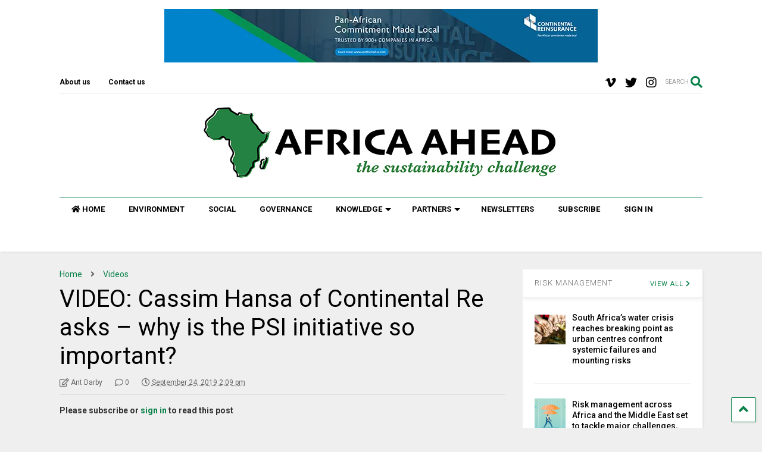

--- FILE ---
content_type: text/html; charset=UTF-8
request_url: https://afahpublishing.com/why-is-the-psi-initiative-so-important-video-interview-with-cassim-hansa-of-continental-re/
body_size: 27163
content:
<!DOCTYPE html>
<!--[if IE 7]>
<html class="ie ie7" dir="ltr" lang="en-GB" prefix="og: https://ogp.me/ns#">
<![endif]-->
<!--[if IE 8]>
<html class="ie ie8" dir="ltr" lang="en-GB" prefix="og: https://ogp.me/ns#">
<![endif]-->
<!--[if !(IE 7) & !(IE 8)]><!-->
<html dir="ltr" lang="en-GB" prefix="og: https://ogp.me/ns#">
<!--<![endif]-->
<head>
	<meta charset="UTF-8">
	<meta name="viewport" content="width=device-width, initial-scale=1">
	<link rel="profile" href="http://gmpg.org/xfn/11">	
	<title>VIDEO: Cassim Hansa of Continental Re asks – why is the PSI initiative so important? - Africa Ahead</title>

		<!-- All in One SEO 4.9.3 - aioseo.com -->
	<meta name="description" content="Why is the PSI initiative so important? Click above for an interview with Cassim Hansa of Continental Re." />
	<meta name="robots" content="max-image-preview:large" />
	<meta name="author" content="Ant Darby"/>
	<link rel="canonical" href="https://afahpublishing.com/why-is-the-psi-initiative-so-important-video-interview-with-cassim-hansa-of-continental-re/" />
	<meta name="generator" content="All in One SEO (AIOSEO) 4.9.3" />
		<meta property="og:locale" content="en_GB" />
		<meta property="og:site_name" content="Africa Ahead - The Sustainability Challenge" />
		<meta property="og:type" content="article" />
		<meta property="og:title" content="VIDEO: Cassim Hansa of Continental Re asks – why is the PSI initiative so important? - Africa Ahead" />
		<meta property="og:description" content="Why is the PSI initiative so important? Click above for an interview with Cassim Hansa of Continental Re." />
		<meta property="og:url" content="https://afahpublishing.com/why-is-the-psi-initiative-so-important-video-interview-with-cassim-hansa-of-continental-re/" />
		<meta property="article:published_time" content="2019-09-24T14:09:00+00:00" />
		<meta property="article:modified_time" content="2020-01-20T15:50:19+00:00" />
		<meta name="twitter:card" content="summary_large_image" />
		<meta name="twitter:title" content="VIDEO: Cassim Hansa of Continental Re asks – why is the PSI initiative so important? - Africa Ahead" />
		<meta name="twitter:description" content="Why is the PSI initiative so important? Click above for an interview with Cassim Hansa of Continental Re." />
		<script type="application/ld+json" class="aioseo-schema">
			{"@context":"https:\/\/schema.org","@graph":[{"@type":"BlogPosting","@id":"https:\/\/afahpublishing.com\/why-is-the-psi-initiative-so-important-video-interview-with-cassim-hansa-of-continental-re\/#blogposting","name":"VIDEO: Cassim Hansa of Continental Re asks \u2013 why is the PSI initiative so important? - Africa Ahead","headline":"VIDEO: Cassim Hansa of Continental Re asks \u2013 why is the PSI initiative so important?","author":{"@id":"https:\/\/afahpublishing.com\/author\/ant-darby\/#author"},"publisher":{"@id":"https:\/\/afahpublishing.com\/#organization"},"datePublished":"2019-09-24T14:09:00+01:00","dateModified":"2020-01-20T15:50:19+00:00","inLanguage":"en-GB","mainEntityOfPage":{"@id":"https:\/\/afahpublishing.com\/why-is-the-psi-initiative-so-important-video-interview-with-cassim-hansa-of-continental-re\/#webpage"},"isPartOf":{"@id":"https:\/\/afahpublishing.com\/why-is-the-psi-initiative-so-important-video-interview-with-cassim-hansa-of-continental-re\/#webpage"},"articleSection":"Videos, Continental Re"},{"@type":"BreadcrumbList","@id":"https:\/\/afahpublishing.com\/why-is-the-psi-initiative-so-important-video-interview-with-cassim-hansa-of-continental-re\/#breadcrumblist","itemListElement":[{"@type":"ListItem","@id":"https:\/\/afahpublishing.com#listItem","position":1,"name":"Home","item":"https:\/\/afahpublishing.com","nextItem":{"@type":"ListItem","@id":"https:\/\/afahpublishing.com\/category\/sustainability\/#listItem","name":"Sustainability"}},{"@type":"ListItem","@id":"https:\/\/afahpublishing.com\/category\/sustainability\/#listItem","position":2,"name":"Sustainability","item":"https:\/\/afahpublishing.com\/category\/sustainability\/","nextItem":{"@type":"ListItem","@id":"https:\/\/afahpublishing.com\/category\/sustainability\/videos\/#listItem","name":"Videos"},"previousItem":{"@type":"ListItem","@id":"https:\/\/afahpublishing.com#listItem","name":"Home"}},{"@type":"ListItem","@id":"https:\/\/afahpublishing.com\/category\/sustainability\/videos\/#listItem","position":3,"name":"Videos","item":"https:\/\/afahpublishing.com\/category\/sustainability\/videos\/","nextItem":{"@type":"ListItem","@id":"https:\/\/afahpublishing.com\/why-is-the-psi-initiative-so-important-video-interview-with-cassim-hansa-of-continental-re\/#listItem","name":"VIDEO: Cassim Hansa of Continental Re asks \u2013 why is the PSI initiative so important?"},"previousItem":{"@type":"ListItem","@id":"https:\/\/afahpublishing.com\/category\/sustainability\/#listItem","name":"Sustainability"}},{"@type":"ListItem","@id":"https:\/\/afahpublishing.com\/why-is-the-psi-initiative-so-important-video-interview-with-cassim-hansa-of-continental-re\/#listItem","position":4,"name":"VIDEO: Cassim Hansa of Continental Re asks \u2013 why is the PSI initiative so important?","previousItem":{"@type":"ListItem","@id":"https:\/\/afahpublishing.com\/category\/sustainability\/videos\/#listItem","name":"Videos"}}]},{"@type":"Organization","@id":"https:\/\/afahpublishing.com\/#organization","name":"Africa Ahead","description":"The Sustainability Challenge","url":"https:\/\/afahpublishing.com\/"},{"@type":"Person","@id":"https:\/\/afahpublishing.com\/author\/ant-darby\/#author","url":"https:\/\/afahpublishing.com\/author\/ant-darby\/","name":"Ant Darby","image":{"@type":"ImageObject","@id":"https:\/\/afahpublishing.com\/why-is-the-psi-initiative-so-important-video-interview-with-cassim-hansa-of-continental-re\/#authorImage","url":"https:\/\/secure.gravatar.com\/avatar\/49c509d095ec8bc123e20d0dfd4f1fce4a9d6ecf83ec40f29e84b8a9873e996a?s=96&d=mm&r=g","width":96,"height":96,"caption":"Ant Darby"}},{"@type":"WebPage","@id":"https:\/\/afahpublishing.com\/why-is-the-psi-initiative-so-important-video-interview-with-cassim-hansa-of-continental-re\/#webpage","url":"https:\/\/afahpublishing.com\/why-is-the-psi-initiative-so-important-video-interview-with-cassim-hansa-of-continental-re\/","name":"VIDEO: Cassim Hansa of Continental Re asks \u2013 why is the PSI initiative so important? - Africa Ahead","description":"Why is the PSI initiative so important? Click above for an interview with Cassim Hansa of Continental Re.","inLanguage":"en-GB","isPartOf":{"@id":"https:\/\/afahpublishing.com\/#website"},"breadcrumb":{"@id":"https:\/\/afahpublishing.com\/why-is-the-psi-initiative-so-important-video-interview-with-cassim-hansa-of-continental-re\/#breadcrumblist"},"author":{"@id":"https:\/\/afahpublishing.com\/author\/ant-darby\/#author"},"creator":{"@id":"https:\/\/afahpublishing.com\/author\/ant-darby\/#author"},"datePublished":"2019-09-24T14:09:00+01:00","dateModified":"2020-01-20T15:50:19+00:00"},{"@type":"WebSite","@id":"https:\/\/afahpublishing.com\/#website","url":"https:\/\/afahpublishing.com\/","name":"Africa Ahead","description":"The Sustainability Challenge","inLanguage":"en-GB","publisher":{"@id":"https:\/\/afahpublishing.com\/#organization"}}]}
		</script>
		<!-- All in One SEO -->

<link rel='dns-prefetch' href='//secure.gravatar.com' />
<link rel='dns-prefetch' href='//stats.wp.com' />
<link rel='dns-prefetch' href='//widgets.wp.com' />
<link rel='dns-prefetch' href='//jetpack.wordpress.com' />
<link rel='dns-prefetch' href='//s0.wp.com' />
<link rel='dns-prefetch' href='//public-api.wordpress.com' />
<link rel='dns-prefetch' href='//0.gravatar.com' />
<link rel='dns-prefetch' href='//1.gravatar.com' />
<link rel='dns-prefetch' href='//2.gravatar.com' />
<link rel='preconnect' href='//i0.wp.com' />
<link rel='preconnect' href='//c0.wp.com' />
<link rel="alternate" type="application/rss+xml" title="Africa Ahead &raquo; Feed" href="https://afahpublishing.com/feed/" />
<link rel="alternate" type="application/rss+xml" title="Africa Ahead &raquo; Comments Feed" href="https://afahpublishing.com/comments/feed/" />
<link rel="alternate" title="oEmbed (JSON)" type="application/json+oembed" href="https://afahpublishing.com/wp-json/oembed/1.0/embed?url=https%3A%2F%2Fafahpublishing.com%2Fwhy-is-the-psi-initiative-so-important-video-interview-with-cassim-hansa-of-continental-re%2F" />
<link rel="alternate" title="oEmbed (XML)" type="text/xml+oembed" href="https://afahpublishing.com/wp-json/oembed/1.0/embed?url=https%3A%2F%2Fafahpublishing.com%2Fwhy-is-the-psi-initiative-so-important-video-interview-with-cassim-hansa-of-continental-re%2F&#038;format=xml" />
		<!-- This site uses the Google Analytics by MonsterInsights plugin v9.11.1 - Using Analytics tracking - https://www.monsterinsights.com/ -->
							<script src="//www.googletagmanager.com/gtag/js?id=G-FH3RL9K712"  data-cfasync="false" data-wpfc-render="false" type="text/javascript" async></script>
			<script data-cfasync="false" data-wpfc-render="false" type="text/javascript">
				var mi_version = '9.11.1';
				var mi_track_user = true;
				var mi_no_track_reason = '';
								var MonsterInsightsDefaultLocations = {"page_location":"https:\/\/afahpublishing.com\/why-is-the-psi-initiative-so-important-video-interview-with-cassim-hansa-of-continental-re\/","page_referrer":"https:\/\/afahpublishing.com\/why-is-the-psi-initiative-so-important-video-interview-with-cassim-hansa-of-continental-re"};
								if ( typeof MonsterInsightsPrivacyGuardFilter === 'function' ) {
					var MonsterInsightsLocations = (typeof MonsterInsightsExcludeQuery === 'object') ? MonsterInsightsPrivacyGuardFilter( MonsterInsightsExcludeQuery ) : MonsterInsightsPrivacyGuardFilter( MonsterInsightsDefaultLocations );
				} else {
					var MonsterInsightsLocations = (typeof MonsterInsightsExcludeQuery === 'object') ? MonsterInsightsExcludeQuery : MonsterInsightsDefaultLocations;
				}

								var disableStrs = [
										'ga-disable-G-FH3RL9K712',
									];

				/* Function to detect opted out users */
				function __gtagTrackerIsOptedOut() {
					for (var index = 0; index < disableStrs.length; index++) {
						if (document.cookie.indexOf(disableStrs[index] + '=true') > -1) {
							return true;
						}
					}

					return false;
				}

				/* Disable tracking if the opt-out cookie exists. */
				if (__gtagTrackerIsOptedOut()) {
					for (var index = 0; index < disableStrs.length; index++) {
						window[disableStrs[index]] = true;
					}
				}

				/* Opt-out function */
				function __gtagTrackerOptout() {
					for (var index = 0; index < disableStrs.length; index++) {
						document.cookie = disableStrs[index] + '=true; expires=Thu, 31 Dec 2099 23:59:59 UTC; path=/';
						window[disableStrs[index]] = true;
					}
				}

				if ('undefined' === typeof gaOptout) {
					function gaOptout() {
						__gtagTrackerOptout();
					}
				}
								window.dataLayer = window.dataLayer || [];

				window.MonsterInsightsDualTracker = {
					helpers: {},
					trackers: {},
				};
				if (mi_track_user) {
					function __gtagDataLayer() {
						dataLayer.push(arguments);
					}

					function __gtagTracker(type, name, parameters) {
						if (!parameters) {
							parameters = {};
						}

						if (parameters.send_to) {
							__gtagDataLayer.apply(null, arguments);
							return;
						}

						if (type === 'event') {
														parameters.send_to = monsterinsights_frontend.v4_id;
							var hookName = name;
							if (typeof parameters['event_category'] !== 'undefined') {
								hookName = parameters['event_category'] + ':' + name;
							}

							if (typeof MonsterInsightsDualTracker.trackers[hookName] !== 'undefined') {
								MonsterInsightsDualTracker.trackers[hookName](parameters);
							} else {
								__gtagDataLayer('event', name, parameters);
							}
							
						} else {
							__gtagDataLayer.apply(null, arguments);
						}
					}

					__gtagTracker('js', new Date());
					__gtagTracker('set', {
						'developer_id.dZGIzZG': true,
											});
					if ( MonsterInsightsLocations.page_location ) {
						__gtagTracker('set', MonsterInsightsLocations);
					}
										__gtagTracker('config', 'G-FH3RL9K712', {"forceSSL":"true","link_attribution":"true"} );
										window.gtag = __gtagTracker;										(function () {
						/* https://developers.google.com/analytics/devguides/collection/analyticsjs/ */
						/* ga and __gaTracker compatibility shim. */
						var noopfn = function () {
							return null;
						};
						var newtracker = function () {
							return new Tracker();
						};
						var Tracker = function () {
							return null;
						};
						var p = Tracker.prototype;
						p.get = noopfn;
						p.set = noopfn;
						p.send = function () {
							var args = Array.prototype.slice.call(arguments);
							args.unshift('send');
							__gaTracker.apply(null, args);
						};
						var __gaTracker = function () {
							var len = arguments.length;
							if (len === 0) {
								return;
							}
							var f = arguments[len - 1];
							if (typeof f !== 'object' || f === null || typeof f.hitCallback !== 'function') {
								if ('send' === arguments[0]) {
									var hitConverted, hitObject = false, action;
									if ('event' === arguments[1]) {
										if ('undefined' !== typeof arguments[3]) {
											hitObject = {
												'eventAction': arguments[3],
												'eventCategory': arguments[2],
												'eventLabel': arguments[4],
												'value': arguments[5] ? arguments[5] : 1,
											}
										}
									}
									if ('pageview' === arguments[1]) {
										if ('undefined' !== typeof arguments[2]) {
											hitObject = {
												'eventAction': 'page_view',
												'page_path': arguments[2],
											}
										}
									}
									if (typeof arguments[2] === 'object') {
										hitObject = arguments[2];
									}
									if (typeof arguments[5] === 'object') {
										Object.assign(hitObject, arguments[5]);
									}
									if ('undefined' !== typeof arguments[1].hitType) {
										hitObject = arguments[1];
										if ('pageview' === hitObject.hitType) {
											hitObject.eventAction = 'page_view';
										}
									}
									if (hitObject) {
										action = 'timing' === arguments[1].hitType ? 'timing_complete' : hitObject.eventAction;
										hitConverted = mapArgs(hitObject);
										__gtagTracker('event', action, hitConverted);
									}
								}
								return;
							}

							function mapArgs(args) {
								var arg, hit = {};
								var gaMap = {
									'eventCategory': 'event_category',
									'eventAction': 'event_action',
									'eventLabel': 'event_label',
									'eventValue': 'event_value',
									'nonInteraction': 'non_interaction',
									'timingCategory': 'event_category',
									'timingVar': 'name',
									'timingValue': 'value',
									'timingLabel': 'event_label',
									'page': 'page_path',
									'location': 'page_location',
									'title': 'page_title',
									'referrer' : 'page_referrer',
								};
								for (arg in args) {
																		if (!(!args.hasOwnProperty(arg) || !gaMap.hasOwnProperty(arg))) {
										hit[gaMap[arg]] = args[arg];
									} else {
										hit[arg] = args[arg];
									}
								}
								return hit;
							}

							try {
								f.hitCallback();
							} catch (ex) {
							}
						};
						__gaTracker.create = newtracker;
						__gaTracker.getByName = newtracker;
						__gaTracker.getAll = function () {
							return [];
						};
						__gaTracker.remove = noopfn;
						__gaTracker.loaded = true;
						window['__gaTracker'] = __gaTracker;
					})();
									} else {
										console.log("");
					(function () {
						function __gtagTracker() {
							return null;
						}

						window['__gtagTracker'] = __gtagTracker;
						window['gtag'] = __gtagTracker;
					})();
									}
			</script>
							<!-- / Google Analytics by MonsterInsights -->
		<link rel='stylesheet' id='all-css-28db62a4deb11fb8b6de791e88d1b5b8' href='https://afahpublishing.com/_static/??-eJyVUltSwzAMvBCuhwHa6QfDT2c4AAdgHFtJ1fgRLJm0nB6lKYWWPuDL1mN3Ja/7TtkUGSLrzpcGI+khNpZVj64BJm2IhsMS6VpKyvRAKcAkYJxI8qY/QVGIU1DcIzNkVQO4kcByrYg3HugS/K3ghwqmhay7Unm0W+x3Vo3Zc/[base64]/0Eph1w7A==' type='text/css' media='all' />
<style id='magone-style-inline-css'>

			
		
/*# sourceURL=magone-style-inline-css */
</style>
<link rel='stylesheet' id='print-css-1c16d1c08705e2936654a7319bc440b6' href='https://afahpublishing.com/wp-content/themes/magone/assets/css/print.css?m=1717694486' type='text/css' media='print' />
<style id='wp-img-auto-sizes-contain-inline-css'>
img:is([sizes=auto i],[sizes^="auto," i]){contain-intrinsic-size:3000px 1500px}
/*# sourceURL=wp-img-auto-sizes-contain-inline-css */
</style>
<style id='wp-emoji-styles-inline-css'>

	img.wp-smiley, img.emoji {
		display: inline !important;
		border: none !important;
		box-shadow: none !important;
		height: 1em !important;
		width: 1em !important;
		margin: 0 0.07em !important;
		vertical-align: -0.1em !important;
		background: none !important;
		padding: 0 !important;
	}
/*# sourceURL=wp-emoji-styles-inline-css */
</style>
<style id='wp-block-library-inline-css'>
:root{--wp-block-synced-color:#7a00df;--wp-block-synced-color--rgb:122,0,223;--wp-bound-block-color:var(--wp-block-synced-color);--wp-editor-canvas-background:#ddd;--wp-admin-theme-color:#007cba;--wp-admin-theme-color--rgb:0,124,186;--wp-admin-theme-color-darker-10:#006ba1;--wp-admin-theme-color-darker-10--rgb:0,107,160.5;--wp-admin-theme-color-darker-20:#005a87;--wp-admin-theme-color-darker-20--rgb:0,90,135;--wp-admin-border-width-focus:2px}@media (min-resolution:192dpi){:root{--wp-admin-border-width-focus:1.5px}}.wp-element-button{cursor:pointer}:root .has-very-light-gray-background-color{background-color:#eee}:root .has-very-dark-gray-background-color{background-color:#313131}:root .has-very-light-gray-color{color:#eee}:root .has-very-dark-gray-color{color:#313131}:root .has-vivid-green-cyan-to-vivid-cyan-blue-gradient-background{background:linear-gradient(135deg,#00d084,#0693e3)}:root .has-purple-crush-gradient-background{background:linear-gradient(135deg,#34e2e4,#4721fb 50%,#ab1dfe)}:root .has-hazy-dawn-gradient-background{background:linear-gradient(135deg,#faaca8,#dad0ec)}:root .has-subdued-olive-gradient-background{background:linear-gradient(135deg,#fafae1,#67a671)}:root .has-atomic-cream-gradient-background{background:linear-gradient(135deg,#fdd79a,#004a59)}:root .has-nightshade-gradient-background{background:linear-gradient(135deg,#330968,#31cdcf)}:root .has-midnight-gradient-background{background:linear-gradient(135deg,#020381,#2874fc)}:root{--wp--preset--font-size--normal:16px;--wp--preset--font-size--huge:42px}.has-regular-font-size{font-size:1em}.has-larger-font-size{font-size:2.625em}.has-normal-font-size{font-size:var(--wp--preset--font-size--normal)}.has-huge-font-size{font-size:var(--wp--preset--font-size--huge)}:root .has-text-align-center{text-align:center}:root .has-text-align-left{text-align:left}:root .has-text-align-right{text-align:right}.has-fit-text{white-space:nowrap!important}#end-resizable-editor-section{display:none}.aligncenter{clear:both}.items-justified-left{justify-content:flex-start}.items-justified-center{justify-content:center}.items-justified-right{justify-content:flex-end}.items-justified-space-between{justify-content:space-between}.screen-reader-text{word-wrap:normal!important;border:0;clip-path:inset(50%);height:1px;margin:-1px;overflow:hidden;padding:0;position:absolute;width:1px}.screen-reader-text:focus{background-color:#ddd;clip-path:none;color:#444;display:block;font-size:1em;height:auto;left:5px;line-height:normal;padding:15px 23px 14px;text-decoration:none;top:5px;width:auto;z-index:100000}html :where(.has-border-color){border-style:solid}html :where([style*=border-top-color]){border-top-style:solid}html :where([style*=border-right-color]){border-right-style:solid}html :where([style*=border-bottom-color]){border-bottom-style:solid}html :where([style*=border-left-color]){border-left-style:solid}html :where([style*=border-width]){border-style:solid}html :where([style*=border-top-width]){border-top-style:solid}html :where([style*=border-right-width]){border-right-style:solid}html :where([style*=border-bottom-width]){border-bottom-style:solid}html :where([style*=border-left-width]){border-left-style:solid}html :where(img[class*=wp-image-]){height:auto;max-width:100%}:where(figure){margin:0 0 1em}html :where(.is-position-sticky){--wp-admin--admin-bar--position-offset:var(--wp-admin--admin-bar--height,0px)}@media screen and (max-width:600px){html :where(.is-position-sticky){--wp-admin--admin-bar--position-offset:0px}}
.has-text-align-justify{text-align:justify;}

/*# sourceURL=wp-block-library-inline-css */
</style><link rel='stylesheet' id='all-css-22a7ab7725ceaccaa5102948d3c7ea72' href='https://afahpublishing.com/_static/??-eJytzMEKgzAMgOEXmss2UXcZe5a0lljM2pC0FN/ewQ67i8efH74mnc+phFRAuFJMBlS/6YISuBp5BisbBwPH2a8dR6eoG5DmKr919WaXdtARVCRFWU6wloBzTPSX3p/XfRr7YXzchucO1HBY8g==' type='text/css' media='all' />
<style id='wp-block-spacer-inline-css'>
.wp-block-spacer{clear:both}
/*# sourceURL=https://afahpublishing.com/wp-content/plugins/gutenberg/build/styles/block-library/spacer/style.css */
</style>
<style id='wp-block-image-inline-css'>
.wp-block-image>a,.wp-block-image>figure>a{display:inline-block}.wp-block-image img{box-sizing:border-box;height:auto;max-width:100%;vertical-align:bottom}@media not (prefers-reduced-motion){.wp-block-image img.hide{visibility:hidden}.wp-block-image img.show{animation:show-content-image .4s}}.wp-block-image[style*=border-radius] img,.wp-block-image[style*=border-radius]>a{border-radius:inherit}.wp-block-image.has-custom-border img{box-sizing:border-box}.wp-block-image.aligncenter{text-align:center}.wp-block-image.alignfull>a,.wp-block-image.alignwide>a{width:100%}.wp-block-image.alignfull img,.wp-block-image.alignwide img{height:auto;width:100%}.wp-block-image .aligncenter,.wp-block-image .alignleft,.wp-block-image .alignright,.wp-block-image.aligncenter,.wp-block-image.alignleft,.wp-block-image.alignright{display:table}.wp-block-image .aligncenter>figcaption,.wp-block-image .alignleft>figcaption,.wp-block-image .alignright>figcaption,.wp-block-image.aligncenter>figcaption,.wp-block-image.alignleft>figcaption,.wp-block-image.alignright>figcaption{caption-side:bottom;display:table-caption}.wp-block-image .alignleft{float:left;margin:.5em 1em .5em 0}.wp-block-image .alignright{float:right;margin:.5em 0 .5em 1em}.wp-block-image .aligncenter{margin-left:auto;margin-right:auto}.wp-block-image :where(figcaption){margin-bottom:1em;margin-top:.5em}.wp-block-image.is-style-circle-mask img{border-radius:9999px}@supports ((-webkit-mask-image:none) or (mask-image:none)) or (-webkit-mask-image:none){.wp-block-image.is-style-circle-mask img{border-radius:0;-webkit-mask-image:url('data:image/svg+xml;utf8,<svg viewBox="0 0 100 100" xmlns="http://www.w3.org/2000/svg"><circle cx="50" cy="50" r="50"/></svg>');mask-image:url('data:image/svg+xml;utf8,<svg viewBox="0 0 100 100" xmlns="http://www.w3.org/2000/svg"><circle cx="50" cy="50" r="50"/></svg>');mask-mode:alpha;-webkit-mask-position:center;mask-position:center;-webkit-mask-repeat:no-repeat;mask-repeat:no-repeat;-webkit-mask-size:contain;mask-size:contain}}:root :where(.wp-block-image.is-style-rounded img,.wp-block-image .is-style-rounded img){border-radius:9999px}.wp-block-image figure{margin:0}.wp-lightbox-container{display:flex;flex-direction:column;position:relative}.wp-lightbox-container img{cursor:zoom-in}.wp-lightbox-container img:hover+button{opacity:1}.wp-lightbox-container button{align-items:center;backdrop-filter:blur(16px) saturate(180%);background-color:#5a5a5a40;border:none;border-radius:4px;cursor:zoom-in;display:flex;height:20px;justify-content:center;opacity:0;padding:0;position:absolute;right:16px;text-align:center;top:16px;width:20px;z-index:100}@media not (prefers-reduced-motion){.wp-lightbox-container button{transition:opacity .2s ease}}.wp-lightbox-container button:focus-visible{outline:3px auto #5a5a5a40;outline:3px auto -webkit-focus-ring-color;outline-offset:3px}.wp-lightbox-container button:hover{cursor:pointer;opacity:1}.wp-lightbox-container button:focus{opacity:1}.wp-lightbox-container button:focus,.wp-lightbox-container button:hover,.wp-lightbox-container button:not(:hover):not(:active):not(.has-background){background-color:#5a5a5a40;border:none}.wp-lightbox-overlay{box-sizing:border-box;cursor:zoom-out;height:100vh;left:0;overflow:hidden;position:fixed;top:0;visibility:hidden;width:100%;z-index:100000}.wp-lightbox-overlay .close-button{align-items:center;cursor:pointer;display:flex;justify-content:center;min-height:40px;min-width:40px;padding:0;position:absolute;right:calc(env(safe-area-inset-right) + 16px);top:calc(env(safe-area-inset-top) + 16px);z-index:5000000}.wp-lightbox-overlay .close-button:focus,.wp-lightbox-overlay .close-button:hover,.wp-lightbox-overlay .close-button:not(:hover):not(:active):not(.has-background){background:none;border:none}.wp-lightbox-overlay .lightbox-image-container{height:var(--wp--lightbox-container-height);left:50%;overflow:hidden;position:absolute;top:50%;transform:translate(-50%,-50%);transform-origin:top left;width:var(--wp--lightbox-container-width);z-index:9999999999}.wp-lightbox-overlay .wp-block-image{align-items:center;box-sizing:border-box;display:flex;height:100%;justify-content:center;margin:0;position:relative;transform-origin:0 0;width:100%;z-index:3000000}.wp-lightbox-overlay .wp-block-image img{height:var(--wp--lightbox-image-height);min-height:var(--wp--lightbox-image-height);min-width:var(--wp--lightbox-image-width);width:var(--wp--lightbox-image-width)}.wp-lightbox-overlay .wp-block-image figcaption{display:none}.wp-lightbox-overlay button{background:none;border:none}.wp-lightbox-overlay .scrim{background-color:#fff;height:100%;opacity:.9;position:absolute;width:100%;z-index:2000000}.wp-lightbox-overlay.active{visibility:visible}@media not (prefers-reduced-motion){.wp-lightbox-overlay.active{animation:turn-on-visibility .25s both}.wp-lightbox-overlay.active img{animation:turn-on-visibility .35s both}.wp-lightbox-overlay.show-closing-animation:not(.active){animation:turn-off-visibility .35s both}.wp-lightbox-overlay.show-closing-animation:not(.active) img{animation:turn-off-visibility .25s both}.wp-lightbox-overlay.zoom.active{animation:none;opacity:1;visibility:visible}.wp-lightbox-overlay.zoom.active .lightbox-image-container{animation:lightbox-zoom-in .4s}.wp-lightbox-overlay.zoom.active .lightbox-image-container img{animation:none}.wp-lightbox-overlay.zoom.active .scrim{animation:turn-on-visibility .4s forwards}.wp-lightbox-overlay.zoom.show-closing-animation:not(.active){animation:none}.wp-lightbox-overlay.zoom.show-closing-animation:not(.active) .lightbox-image-container{animation:lightbox-zoom-out .4s}.wp-lightbox-overlay.zoom.show-closing-animation:not(.active) .lightbox-image-container img{animation:none}.wp-lightbox-overlay.zoom.show-closing-animation:not(.active) .scrim{animation:turn-off-visibility .4s forwards}}@keyframes show-content-image{0%{visibility:hidden}99%{visibility:hidden}to{visibility:visible}}@keyframes turn-on-visibility{0%{opacity:0}to{opacity:1}}@keyframes turn-off-visibility{0%{opacity:1;visibility:visible}99%{opacity:0;visibility:visible}to{opacity:0;visibility:hidden}}@keyframes lightbox-zoom-in{0%{transform:translate(calc((-100vw + var(--wp--lightbox-scrollbar-width))/2 + var(--wp--lightbox-initial-left-position)),calc(-50vh + var(--wp--lightbox-initial-top-position))) scale(var(--wp--lightbox-scale))}to{transform:translate(-50%,-50%) scale(1)}}@keyframes lightbox-zoom-out{0%{transform:translate(-50%,-50%) scale(1);visibility:visible}99%{visibility:visible}to{transform:translate(calc((-100vw + var(--wp--lightbox-scrollbar-width))/2 + var(--wp--lightbox-initial-left-position)),calc(-50vh + var(--wp--lightbox-initial-top-position))) scale(var(--wp--lightbox-scale));visibility:hidden}}
/*# sourceURL=https://afahpublishing.com/wp-content/plugins/gutenberg/build/styles/block-library/image/style.css */
</style>
<style id='global-styles-inline-css'>
:root{--wp--preset--aspect-ratio--square: 1;--wp--preset--aspect-ratio--4-3: 4/3;--wp--preset--aspect-ratio--3-4: 3/4;--wp--preset--aspect-ratio--3-2: 3/2;--wp--preset--aspect-ratio--2-3: 2/3;--wp--preset--aspect-ratio--16-9: 16/9;--wp--preset--aspect-ratio--9-16: 9/16;--wp--preset--color--black: #000000;--wp--preset--color--cyan-bluish-gray: #abb8c3;--wp--preset--color--white: #ffffff;--wp--preset--color--pale-pink: #f78da7;--wp--preset--color--vivid-red: #cf2e2e;--wp--preset--color--luminous-vivid-orange: #ff6900;--wp--preset--color--luminous-vivid-amber: #fcb900;--wp--preset--color--light-green-cyan: #7bdcb5;--wp--preset--color--vivid-green-cyan: #00d084;--wp--preset--color--pale-cyan-blue: #8ed1fc;--wp--preset--color--vivid-cyan-blue: #0693e3;--wp--preset--color--vivid-purple: #9b51e0;--wp--preset--gradient--vivid-cyan-blue-to-vivid-purple: linear-gradient(135deg,rgb(6,147,227) 0%,rgb(155,81,224) 100%);--wp--preset--gradient--light-green-cyan-to-vivid-green-cyan: linear-gradient(135deg,rgb(122,220,180) 0%,rgb(0,208,130) 100%);--wp--preset--gradient--luminous-vivid-amber-to-luminous-vivid-orange: linear-gradient(135deg,rgb(252,185,0) 0%,rgb(255,105,0) 100%);--wp--preset--gradient--luminous-vivid-orange-to-vivid-red: linear-gradient(135deg,rgb(255,105,0) 0%,rgb(207,46,46) 100%);--wp--preset--gradient--very-light-gray-to-cyan-bluish-gray: linear-gradient(135deg,rgb(238,238,238) 0%,rgb(169,184,195) 100%);--wp--preset--gradient--cool-to-warm-spectrum: linear-gradient(135deg,rgb(74,234,220) 0%,rgb(151,120,209) 20%,rgb(207,42,186) 40%,rgb(238,44,130) 60%,rgb(251,105,98) 80%,rgb(254,248,76) 100%);--wp--preset--gradient--blush-light-purple: linear-gradient(135deg,rgb(255,206,236) 0%,rgb(152,150,240) 100%);--wp--preset--gradient--blush-bordeaux: linear-gradient(135deg,rgb(254,205,165) 0%,rgb(254,45,45) 50%,rgb(107,0,62) 100%);--wp--preset--gradient--luminous-dusk: linear-gradient(135deg,rgb(255,203,112) 0%,rgb(199,81,192) 50%,rgb(65,88,208) 100%);--wp--preset--gradient--pale-ocean: linear-gradient(135deg,rgb(255,245,203) 0%,rgb(182,227,212) 50%,rgb(51,167,181) 100%);--wp--preset--gradient--electric-grass: linear-gradient(135deg,rgb(202,248,128) 0%,rgb(113,206,126) 100%);--wp--preset--gradient--midnight: linear-gradient(135deg,rgb(2,3,129) 0%,rgb(40,116,252) 100%);--wp--preset--font-size--small: 13px;--wp--preset--font-size--medium: 20px;--wp--preset--font-size--large: 36px;--wp--preset--font-size--x-large: 42px;--wp--preset--font-family--albert-sans: 'Albert Sans', sans-serif;--wp--preset--font-family--alegreya: Alegreya, serif;--wp--preset--font-family--arvo: Arvo, serif;--wp--preset--font-family--bodoni-moda: 'Bodoni Moda', serif;--wp--preset--font-family--bricolage-grotesque: 'Bricolage Grotesque', sans-serif;--wp--preset--font-family--cabin: Cabin, sans-serif;--wp--preset--font-family--chivo: Chivo, sans-serif;--wp--preset--font-family--commissioner: Commissioner, sans-serif;--wp--preset--font-family--cormorant: Cormorant, serif;--wp--preset--font-family--courier-prime: 'Courier Prime', monospace;--wp--preset--font-family--crimson-pro: 'Crimson Pro', serif;--wp--preset--font-family--dm-mono: 'DM Mono', monospace;--wp--preset--font-family--dm-sans: 'DM Sans', sans-serif;--wp--preset--font-family--dm-serif-display: 'DM Serif Display', serif;--wp--preset--font-family--domine: Domine, serif;--wp--preset--font-family--eb-garamond: 'EB Garamond', serif;--wp--preset--font-family--epilogue: Epilogue, sans-serif;--wp--preset--font-family--fahkwang: Fahkwang, sans-serif;--wp--preset--font-family--figtree: Figtree, sans-serif;--wp--preset--font-family--fira-sans: 'Fira Sans', sans-serif;--wp--preset--font-family--fjalla-one: 'Fjalla One', sans-serif;--wp--preset--font-family--fraunces: Fraunces, serif;--wp--preset--font-family--gabarito: Gabarito, system-ui;--wp--preset--font-family--ibm-plex-mono: 'IBM Plex Mono', monospace;--wp--preset--font-family--ibm-plex-sans: 'IBM Plex Sans', sans-serif;--wp--preset--font-family--ibarra-real-nova: 'Ibarra Real Nova', serif;--wp--preset--font-family--instrument-serif: 'Instrument Serif', serif;--wp--preset--font-family--inter: Inter, sans-serif;--wp--preset--font-family--josefin-sans: 'Josefin Sans', sans-serif;--wp--preset--font-family--jost: Jost, sans-serif;--wp--preset--font-family--libre-baskerville: 'Libre Baskerville', serif;--wp--preset--font-family--libre-franklin: 'Libre Franklin', sans-serif;--wp--preset--font-family--literata: Literata, serif;--wp--preset--font-family--lora: Lora, serif;--wp--preset--font-family--merriweather: Merriweather, serif;--wp--preset--font-family--montserrat: Montserrat, sans-serif;--wp--preset--font-family--newsreader: Newsreader, serif;--wp--preset--font-family--noto-sans-mono: 'Noto Sans Mono', sans-serif;--wp--preset--font-family--nunito: Nunito, sans-serif;--wp--preset--font-family--open-sans: 'Open Sans', sans-serif;--wp--preset--font-family--overpass: Overpass, sans-serif;--wp--preset--font-family--pt-serif: 'PT Serif', serif;--wp--preset--font-family--petrona: Petrona, serif;--wp--preset--font-family--piazzolla: Piazzolla, serif;--wp--preset--font-family--playfair-display: 'Playfair Display', serif;--wp--preset--font-family--plus-jakarta-sans: 'Plus Jakarta Sans', sans-serif;--wp--preset--font-family--poppins: Poppins, sans-serif;--wp--preset--font-family--raleway: Raleway, sans-serif;--wp--preset--font-family--roboto: Roboto, sans-serif;--wp--preset--font-family--roboto-slab: 'Roboto Slab', serif;--wp--preset--font-family--rubik: Rubik, sans-serif;--wp--preset--font-family--rufina: Rufina, serif;--wp--preset--font-family--sora: Sora, sans-serif;--wp--preset--font-family--source-sans-3: 'Source Sans 3', sans-serif;--wp--preset--font-family--source-serif-4: 'Source Serif 4', serif;--wp--preset--font-family--space-mono: 'Space Mono', monospace;--wp--preset--font-family--syne: Syne, sans-serif;--wp--preset--font-family--texturina: Texturina, serif;--wp--preset--font-family--urbanist: Urbanist, sans-serif;--wp--preset--font-family--work-sans: 'Work Sans', sans-serif;--wp--preset--spacing--20: 0.44rem;--wp--preset--spacing--30: 0.67rem;--wp--preset--spacing--40: 1rem;--wp--preset--spacing--50: 1.5rem;--wp--preset--spacing--60: 2.25rem;--wp--preset--spacing--70: 3.38rem;--wp--preset--spacing--80: 5.06rem;--wp--preset--shadow--natural: 6px 6px 9px rgba(0, 0, 0, 0.2);--wp--preset--shadow--deep: 12px 12px 50px rgba(0, 0, 0, 0.4);--wp--preset--shadow--sharp: 6px 6px 0px rgba(0, 0, 0, 0.2);--wp--preset--shadow--outlined: 6px 6px 0px -3px rgb(255, 255, 255), 6px 6px rgb(0, 0, 0);--wp--preset--shadow--crisp: 6px 6px 0px rgb(0, 0, 0);}:where(.is-layout-flex){gap: 0.5em;}:where(.is-layout-grid){gap: 0.5em;}body .is-layout-flex{display: flex;}.is-layout-flex{flex-wrap: wrap;align-items: center;}.is-layout-flex > :is(*, div){margin: 0;}body .is-layout-grid{display: grid;}.is-layout-grid > :is(*, div){margin: 0;}:where(.wp-block-columns.is-layout-flex){gap: 2em;}:where(.wp-block-columns.is-layout-grid){gap: 2em;}:where(.wp-block-post-template.is-layout-flex){gap: 1.25em;}:where(.wp-block-post-template.is-layout-grid){gap: 1.25em;}.has-black-color{color: var(--wp--preset--color--black) !important;}.has-cyan-bluish-gray-color{color: var(--wp--preset--color--cyan-bluish-gray) !important;}.has-white-color{color: var(--wp--preset--color--white) !important;}.has-pale-pink-color{color: var(--wp--preset--color--pale-pink) !important;}.has-vivid-red-color{color: var(--wp--preset--color--vivid-red) !important;}.has-luminous-vivid-orange-color{color: var(--wp--preset--color--luminous-vivid-orange) !important;}.has-luminous-vivid-amber-color{color: var(--wp--preset--color--luminous-vivid-amber) !important;}.has-light-green-cyan-color{color: var(--wp--preset--color--light-green-cyan) !important;}.has-vivid-green-cyan-color{color: var(--wp--preset--color--vivid-green-cyan) !important;}.has-pale-cyan-blue-color{color: var(--wp--preset--color--pale-cyan-blue) !important;}.has-vivid-cyan-blue-color{color: var(--wp--preset--color--vivid-cyan-blue) !important;}.has-vivid-purple-color{color: var(--wp--preset--color--vivid-purple) !important;}.has-black-background-color{background-color: var(--wp--preset--color--black) !important;}.has-cyan-bluish-gray-background-color{background-color: var(--wp--preset--color--cyan-bluish-gray) !important;}.has-white-background-color{background-color: var(--wp--preset--color--white) !important;}.has-pale-pink-background-color{background-color: var(--wp--preset--color--pale-pink) !important;}.has-vivid-red-background-color{background-color: var(--wp--preset--color--vivid-red) !important;}.has-luminous-vivid-orange-background-color{background-color: var(--wp--preset--color--luminous-vivid-orange) !important;}.has-luminous-vivid-amber-background-color{background-color: var(--wp--preset--color--luminous-vivid-amber) !important;}.has-light-green-cyan-background-color{background-color: var(--wp--preset--color--light-green-cyan) !important;}.has-vivid-green-cyan-background-color{background-color: var(--wp--preset--color--vivid-green-cyan) !important;}.has-pale-cyan-blue-background-color{background-color: var(--wp--preset--color--pale-cyan-blue) !important;}.has-vivid-cyan-blue-background-color{background-color: var(--wp--preset--color--vivid-cyan-blue) !important;}.has-vivid-purple-background-color{background-color: var(--wp--preset--color--vivid-purple) !important;}.has-black-border-color{border-color: var(--wp--preset--color--black) !important;}.has-cyan-bluish-gray-border-color{border-color: var(--wp--preset--color--cyan-bluish-gray) !important;}.has-white-border-color{border-color: var(--wp--preset--color--white) !important;}.has-pale-pink-border-color{border-color: var(--wp--preset--color--pale-pink) !important;}.has-vivid-red-border-color{border-color: var(--wp--preset--color--vivid-red) !important;}.has-luminous-vivid-orange-border-color{border-color: var(--wp--preset--color--luminous-vivid-orange) !important;}.has-luminous-vivid-amber-border-color{border-color: var(--wp--preset--color--luminous-vivid-amber) !important;}.has-light-green-cyan-border-color{border-color: var(--wp--preset--color--light-green-cyan) !important;}.has-vivid-green-cyan-border-color{border-color: var(--wp--preset--color--vivid-green-cyan) !important;}.has-pale-cyan-blue-border-color{border-color: var(--wp--preset--color--pale-cyan-blue) !important;}.has-vivid-cyan-blue-border-color{border-color: var(--wp--preset--color--vivid-cyan-blue) !important;}.has-vivid-purple-border-color{border-color: var(--wp--preset--color--vivid-purple) !important;}.has-vivid-cyan-blue-to-vivid-purple-gradient-background{background: var(--wp--preset--gradient--vivid-cyan-blue-to-vivid-purple) !important;}.has-light-green-cyan-to-vivid-green-cyan-gradient-background{background: var(--wp--preset--gradient--light-green-cyan-to-vivid-green-cyan) !important;}.has-luminous-vivid-amber-to-luminous-vivid-orange-gradient-background{background: var(--wp--preset--gradient--luminous-vivid-amber-to-luminous-vivid-orange) !important;}.has-luminous-vivid-orange-to-vivid-red-gradient-background{background: var(--wp--preset--gradient--luminous-vivid-orange-to-vivid-red) !important;}.has-very-light-gray-to-cyan-bluish-gray-gradient-background{background: var(--wp--preset--gradient--very-light-gray-to-cyan-bluish-gray) !important;}.has-cool-to-warm-spectrum-gradient-background{background: var(--wp--preset--gradient--cool-to-warm-spectrum) !important;}.has-blush-light-purple-gradient-background{background: var(--wp--preset--gradient--blush-light-purple) !important;}.has-blush-bordeaux-gradient-background{background: var(--wp--preset--gradient--blush-bordeaux) !important;}.has-luminous-dusk-gradient-background{background: var(--wp--preset--gradient--luminous-dusk) !important;}.has-pale-ocean-gradient-background{background: var(--wp--preset--gradient--pale-ocean) !important;}.has-electric-grass-gradient-background{background: var(--wp--preset--gradient--electric-grass) !important;}.has-midnight-gradient-background{background: var(--wp--preset--gradient--midnight) !important;}.has-small-font-size{font-size: var(--wp--preset--font-size--small) !important;}.has-medium-font-size{font-size: var(--wp--preset--font-size--medium) !important;}.has-large-font-size{font-size: var(--wp--preset--font-size--large) !important;}.has-x-large-font-size{font-size: var(--wp--preset--font-size--x-large) !important;}.has-albert-sans-font-family{font-family: var(--wp--preset--font-family--albert-sans) !important;}.has-alegreya-font-family{font-family: var(--wp--preset--font-family--alegreya) !important;}.has-arvo-font-family{font-family: var(--wp--preset--font-family--arvo) !important;}.has-bodoni-moda-font-family{font-family: var(--wp--preset--font-family--bodoni-moda) !important;}.has-bricolage-grotesque-font-family{font-family: var(--wp--preset--font-family--bricolage-grotesque) !important;}.has-cabin-font-family{font-family: var(--wp--preset--font-family--cabin) !important;}.has-chivo-font-family{font-family: var(--wp--preset--font-family--chivo) !important;}.has-commissioner-font-family{font-family: var(--wp--preset--font-family--commissioner) !important;}.has-cormorant-font-family{font-family: var(--wp--preset--font-family--cormorant) !important;}.has-courier-prime-font-family{font-family: var(--wp--preset--font-family--courier-prime) !important;}.has-crimson-pro-font-family{font-family: var(--wp--preset--font-family--crimson-pro) !important;}.has-dm-mono-font-family{font-family: var(--wp--preset--font-family--dm-mono) !important;}.has-dm-sans-font-family{font-family: var(--wp--preset--font-family--dm-sans) !important;}.has-dm-serif-display-font-family{font-family: var(--wp--preset--font-family--dm-serif-display) !important;}.has-domine-font-family{font-family: var(--wp--preset--font-family--domine) !important;}.has-eb-garamond-font-family{font-family: var(--wp--preset--font-family--eb-garamond) !important;}.has-epilogue-font-family{font-family: var(--wp--preset--font-family--epilogue) !important;}.has-fahkwang-font-family{font-family: var(--wp--preset--font-family--fahkwang) !important;}.has-figtree-font-family{font-family: var(--wp--preset--font-family--figtree) !important;}.has-fira-sans-font-family{font-family: var(--wp--preset--font-family--fira-sans) !important;}.has-fjalla-one-font-family{font-family: var(--wp--preset--font-family--fjalla-one) !important;}.has-fraunces-font-family{font-family: var(--wp--preset--font-family--fraunces) !important;}.has-gabarito-font-family{font-family: var(--wp--preset--font-family--gabarito) !important;}.has-ibm-plex-mono-font-family{font-family: var(--wp--preset--font-family--ibm-plex-mono) !important;}.has-ibm-plex-sans-font-family{font-family: var(--wp--preset--font-family--ibm-plex-sans) !important;}.has-ibarra-real-nova-font-family{font-family: var(--wp--preset--font-family--ibarra-real-nova) !important;}.has-instrument-serif-font-family{font-family: var(--wp--preset--font-family--instrument-serif) !important;}.has-inter-font-family{font-family: var(--wp--preset--font-family--inter) !important;}.has-josefin-sans-font-family{font-family: var(--wp--preset--font-family--josefin-sans) !important;}.has-jost-font-family{font-family: var(--wp--preset--font-family--jost) !important;}.has-libre-baskerville-font-family{font-family: var(--wp--preset--font-family--libre-baskerville) !important;}.has-libre-franklin-font-family{font-family: var(--wp--preset--font-family--libre-franklin) !important;}.has-literata-font-family{font-family: var(--wp--preset--font-family--literata) !important;}.has-lora-font-family{font-family: var(--wp--preset--font-family--lora) !important;}.has-merriweather-font-family{font-family: var(--wp--preset--font-family--merriweather) !important;}.has-montserrat-font-family{font-family: var(--wp--preset--font-family--montserrat) !important;}.has-newsreader-font-family{font-family: var(--wp--preset--font-family--newsreader) !important;}.has-noto-sans-mono-font-family{font-family: var(--wp--preset--font-family--noto-sans-mono) !important;}.has-nunito-font-family{font-family: var(--wp--preset--font-family--nunito) !important;}.has-open-sans-font-family{font-family: var(--wp--preset--font-family--open-sans) !important;}.has-overpass-font-family{font-family: var(--wp--preset--font-family--overpass) !important;}.has-pt-serif-font-family{font-family: var(--wp--preset--font-family--pt-serif) !important;}.has-petrona-font-family{font-family: var(--wp--preset--font-family--petrona) !important;}.has-piazzolla-font-family{font-family: var(--wp--preset--font-family--piazzolla) !important;}.has-playfair-display-font-family{font-family: var(--wp--preset--font-family--playfair-display) !important;}.has-plus-jakarta-sans-font-family{font-family: var(--wp--preset--font-family--plus-jakarta-sans) !important;}.has-poppins-font-family{font-family: var(--wp--preset--font-family--poppins) !important;}.has-raleway-font-family{font-family: var(--wp--preset--font-family--raleway) !important;}.has-roboto-font-family{font-family: var(--wp--preset--font-family--roboto) !important;}.has-roboto-slab-font-family{font-family: var(--wp--preset--font-family--roboto-slab) !important;}.has-rubik-font-family{font-family: var(--wp--preset--font-family--rubik) !important;}.has-rufina-font-family{font-family: var(--wp--preset--font-family--rufina) !important;}.has-sora-font-family{font-family: var(--wp--preset--font-family--sora) !important;}.has-source-sans-3-font-family{font-family: var(--wp--preset--font-family--source-sans-3) !important;}.has-source-serif-4-font-family{font-family: var(--wp--preset--font-family--source-serif-4) !important;}.has-space-mono-font-family{font-family: var(--wp--preset--font-family--space-mono) !important;}.has-syne-font-family{font-family: var(--wp--preset--font-family--syne) !important;}.has-texturina-font-family{font-family: var(--wp--preset--font-family--texturina) !important;}.has-urbanist-font-family{font-family: var(--wp--preset--font-family--urbanist) !important;}.has-work-sans-font-family{font-family: var(--wp--preset--font-family--work-sans) !important;}
/*# sourceURL=global-styles-inline-css */
</style>

<style id='classic-theme-styles-inline-css'>
/*! This file is auto-generated */
.wp-block-button__link{color:#fff;background-color:#32373c;border-radius:9999px;box-shadow:none;text-decoration:none;padding:calc(.667em + 2px) calc(1.333em + 2px);font-size:1.125em}.wp-block-file__button{background:#32373c;color:#fff;text-decoration:none}
/*# sourceURL=/wp-includes/css/classic-themes.min.css */
</style>
<link rel='stylesheet' id='dashicons-css' href='https://afahpublishing.com/wp-includes/css/dashicons.min.css?ver=6.9' media='all' />
<style id='jetpack-global-styles-frontend-style-inline-css'>
:root { --font-headings: unset; --font-base: unset; --font-headings-default: -apple-system,BlinkMacSystemFont,"Segoe UI",Roboto,Oxygen-Sans,Ubuntu,Cantarell,"Helvetica Neue",sans-serif; --font-base-default: -apple-system,BlinkMacSystemFont,"Segoe UI",Roboto,Oxygen-Sans,Ubuntu,Cantarell,"Helvetica Neue",sans-serif;}
/*# sourceURL=jetpack-global-styles-frontend-style-inline-css */
</style>
<script type='text/javascript'  src='https://afahpublishing.com/wp-content/plugins/google-analytics-for-wordpress/assets/js/frontend-gtag.min.js?m=1767754270'></script>
<script data-cfasync="false" data-wpfc-render="false" type="text/javascript" id='monsterinsights-frontend-script-js-extra'>/* <![CDATA[ */
var monsterinsights_frontend = {"js_events_tracking":"true","download_extensions":"doc,pdf,ppt,zip,xls,docx,pptx,xlsx","inbound_paths":"[{\"path\":\"\\\/go\\\/\",\"label\":\"affiliate\"},{\"path\":\"\\\/recommend\\\/\",\"label\":\"affiliate\"}]","home_url":"https:\/\/afahpublishing.com","hash_tracking":"false","v4_id":"G-FH3RL9K712"};/* ]]> */
</script>
<script type="text/javascript" id="jetpack-mu-wpcom-settings-js-before">
/* <![CDATA[ */
var JETPACK_MU_WPCOM_SETTINGS = {"assetsUrl":"https://afahpublishing.com/wp-content/mu-plugins/wpcomsh/jetpack_vendor/automattic/jetpack-mu-wpcom/src/build/"};
//# sourceURL=jetpack-mu-wpcom-settings-js-before
/* ]]> */
</script>
<script type="text/javascript" src="https://afahpublishing.com/wp-includes/js/jquery/jquery.min.js?ver=3.7.1" id="jquery-core-js"></script>
<script type='text/javascript'  src='https://afahpublishing.com/wp-includes/js/jquery/jquery-migrate.min.js?m=1686289764'></script>
<link rel="https://api.w.org/" href="https://afahpublishing.com/wp-json/" /><link rel="alternate" title="JSON" type="application/json" href="https://afahpublishing.com/wp-json/wp/v2/posts/82" /><link rel="EditURI" type="application/rsd+xml" title="RSD" href="https://afahpublishing.com/xmlrpc.php?rsd" />

<link rel='shortlink' href='https://wp.me/pbjpkq-1k' />

<!-- This site is using AdRotate v5.16.1 to display their advertisements - https://ajdg.solutions/ -->
<!-- AdRotate CSS -->
<style type="text/css" media="screen">
	.g { margin:0px; padding:0px; overflow:hidden; line-height:1; zoom:1; }
	.g img { height:auto; }
	.g-col { position:relative; float:left; }
	.g-col:first-child { margin-left: 0; }
	.g-col:last-child { margin-right: 0; }
	.g-1 { width:100%; max-width:728px; height:100%; max-height:90px; margin: 0 auto; }
	.g-2 { width:100%; max-width:300px; height:100%; max-height:250px; margin: 0 auto; }
	.g-3 {  margin: 0 auto; }
	.g-4 {  margin: 0 auto; }
	.g-6 { width:100%; max-width:300px; height:100%; max-height:250px; margin: 0 auto; }
	@media only screen and (max-width: 480px) {
		.g-col, .g-dyn, .g-single { width:100%; margin-left:0; margin-right:0; }
	}
</style>
<!-- /AdRotate CSS -->

<script id="mcjs">!function(c,h,i,m,p){m=c.createElement(h),p=c.getElementsByTagName(h)[0],m.async=1,m.src=i,p.parentNode.insertBefore(m,p)}(document,"script","https://chimpstatic.com/mcjs-connected/js/users/962314171590fd2b595bf0661/1f4e77da36a4867fec885e120.js");</script><script type="text/javascript">
  (function(c) {
    var script = document.createElement("script");
    script.src = "https://js.memberful.com/embed.js";
    script.onload = function() { Memberful.setup(c) };
    document.head.appendChild(script);
  })({
    site: ["https:\/\/afah-publishing.memberful.com"]  });
</script>
<!-- Stream WordPress user activity plugin v4.1.1 -->
	<style>img#wpstats{display:none}</style>
		<link rel="apple-touch-icon" sizes="144x144" href="/wp-content/uploads/fbrfg/apple-touch-icon.png">
<link rel="icon" type="image/png" sizes="32x32" href="/wp-content/uploads/fbrfg/favicon-32x32.png">
<link rel="icon" type="image/png" sizes="16x16" href="/wp-content/uploads/fbrfg/favicon-16x16.png">
<link rel="manifest" href="/wp-content/uploads/fbrfg/site.webmanifest">
<link rel="mask-icon" href="/wp-content/uploads/fbrfg/safari-pinned-tab.svg" color="#ff0000">
<link rel="shortcut icon" href="/wp-content/uploads/fbrfg/favicon.ico">
<meta name="msapplication-TileColor" content="#ffffff">
<meta name="msapplication-config" content="/wp-content/uploads/fbrfg/browserconfig.xml">
<meta name="theme-color" content="#ffffff"><!--[if lt IE 9]><script src="https://afahpublishing.com/wp-content/plugins/sneeit-framework/js/html5.js"></script><![endif]--><meta name="theme-color" content="#0b824a" />		<style type="text/css">
			.recentcomments a {
				display: inline !important;
				padding: 0 !important;
				margin: 0 !important;
			}

			table.recentcommentsavatartop img.avatar, table.recentcommentsavatarend img.avatar {
				border: 0;
				margin: 0;
			}

			table.recentcommentsavatartop a, table.recentcommentsavatarend a {
				border: 0 !important;
				background-color: transparent !important;
			}

			td.recentcommentsavatarend, td.recentcommentsavatartop {
				padding: 0 0 1px 0;
				margin: 0;
			}

			td.recentcommentstextend {
				border: none !important;
				padding: 0 0 2px 10px;
			}

			.rtl td.recentcommentstextend {
				padding: 0 10px 2px 0;
			}

			td.recentcommentstexttop {
				border: none;
				padding: 0 0 0 10px;
			}

			.rtl td.recentcommentstexttop {
				padding: 0 10px 0 0;
			}
		</style>
		<!-- All in one Favicon 4.8 --><link rel="shortcut icon" href="https://afahpublishing.com/wp-content/uploads/2019/09/AFAH-social-icon_Flag-2.png" />
<link rel="icon" href="https://afahpublishing.com/wp-content/uploads/2019/09/AFAH-social-icon_Flag-3.gif" type="image/gif"/>
<link rel="icon" href="https://afahpublishing.com/wp-content/uploads/2019/09/AFAH-social-icon_Flag-5.png" type="image/png"/>
<link rel="apple-touch-icon" href="https://afahpublishing.com/wp-content/uploads/2019/09/AFAH-social-icon_Flag-3.png" />
<link rel="amphtml" href="https://afahpublishing.com/why-is-the-psi-initiative-so-important-video-interview-with-cassim-hansa-of-continental-re/amp/"><link rel="icon" href="https://i0.wp.com/afahpublishing.com/wp-content/uploads/2019/09/AFAH-social-icon_Flag-5.png?fit=32%2C32&#038;ssl=1" sizes="32x32" />
<link rel="icon" href="https://i0.wp.com/afahpublishing.com/wp-content/uploads/2019/09/AFAH-social-icon_Flag-5.png?fit=150%2C150&#038;ssl=1" sizes="192x192" />
<link rel="apple-touch-icon" href="https://i0.wp.com/afahpublishing.com/wp-content/uploads/2019/09/AFAH-social-icon_Flag-5.png?fit=150%2C150&#038;ssl=1" />
<meta name="msapplication-TileImage" content="https://i0.wp.com/afahpublishing.com/wp-content/uploads/2019/09/AFAH-social-icon_Flag-5.png?fit=150%2C150&#038;ssl=1" />
<style type="text/css">.m1-wrapper{width:1124px}.header-layout-logo-mid .td .blog-title, .header-layout-logo-top .td .blog-title{max-width:356px!important}#content{width:72%}.main-sidebar{width:28%}a,a:hover,.color,.slider-item .meta-item .fa, .shortcode-tab ul.tab-header li a, .shortcode-vtab ul.tab-header li a, .shortcode-tab.ui-tabs ul.tab-header.ui-tabs-nav .ui-tabs-anchor, .shortcode-vtab.ui-tabs ul.tab-header.ui-tabs-nav .ui-tabs-anchor, .shortcode-accordion .ui-state-default .accordion-title {color: #0b824a;}.border {border-color: #0b824a;}.bg {background-color: #0b824a;}.main-menu {border-top: 1px solid #0b824a;}.main-menu ul.sub-menu li:hover > a {border-left: 2px solid #0b824a;}.main-menu .menu-item-mega > .menu-item-inner > .sub-menu {border-top: 2px solid #0b824a;}.main-menu .menu-item-mega > .menu-item-inner > .sub-menu > li li:hover a {border-left: 1px solid #0b824a;}.main-menu ul.sub-menu li:hover > a, .main-menu .menu-item-mega > .menu-item-inner > .sub-menu, .main-menu .menu-item-mega > .menu-item-inner > .sub-menu > li li:hover a {border-color: #0b824a!important;}.header-social-icons ul li a:hover {color: #0b824a;}.owl-dot.active,.main-sidebar .widget.follow-by-email .follow-by-email-submit {background: #0b824a;}#footer .widget.social_icons li a:hover {color: #0b824a;}#footer .follow-by-email .follow-by-email-submit, #mc_embed_signup .button, .wpcf7-form-control[type="submit"], .bbpress [type="submit"] {background: #0b824a!important;}.feed.widget .feed-widget-header, .sneeit-percent-fill, .sneeit-percent-mask {border-color: #0b824a;}.feed.widget.box-title h2.widget-title {background: #0b824a;}.social_counter {color: #0b824a}.social_counter .button {background: #0b824a}body{color:#000000}body{background-color:#efefef}.m1-wrapper, a.comments-title.active{background:#efefef}.header-bg {background-color:#ffffff;}#header-content, #header-content span, #header-content a {color: #000000}.top-menu > ul.menu > li > a{color:#000000}.top-menu > ul.menu > li:hover > a{color:#000000}.top-menu > ul.menu > li > a{font:normal bold 12px "Roboto", sans-serif}.main-menu ul.menu > li > a{color:#000000}.main-menu ul.menu > li:hover > a{color:#333333}.main-menu ul.menu > li:hover > a{background:#eee}.main-menu {background:#ffffff}.main-menu ul.menu > li.current-menu-item > a {background: #0b824a}.main-menu ul.menu > li.current-menu-item > a {color:#ffffff}.main-menu > ul.menu > li > a{font:normal bold 13px "Roboto", sans-serif}.main-menu ul.menu li ul.sub-menu li > a{color:#cccccc}.main-menu ul.menu li ul.sub-menu li:hover > a{color:#ffffff}.main-menu ul.sub-menu,.main-menu .menu-item-mega-label .menu-item-inner{background:#333}body{background-attachment:scroll}body{font:normal normal 14px "Roboto", sans-serif}h1.post-title{font:normal normal 40px "Roboto", sans-serif}h1.post-title {color:#000}.post-sub-title-wrapper h2 {font:normal bold 20px "Roboto", sans-serif}.post-sub-title-wrapper h2 {color:#000}.post-body .post-body-inner {font:normal normal 14px "Roboto", sans-serif}.feed-widget-header .widget-title{font:normal bold 18px "Roboto", sans-serif}.feed.widget h3.item-title {font-family:"Roboto", sans-serif}.main-sidebar .widget > h2, .main-sidebar .feed-widget-header, .main-sidebar .feed-widget-header h2{font:normal normal 13px "Roboto", sans-serif}.blog-title img {width: 600px}</style><link rel='stylesheet' id='all-css-477e4342ca85f605d146e954d96ad558' href='https://afahpublishing.com/_static/??wp-content/plugins/jetpack/_inc/blocks/subscriptions/view.css,wp-content/plugins/wpforms/assets/css/frontend/classic/wpforms-full.min.css?m=1765507841' type='text/css' media='all' />
<link rel='stylesheet' id='sneeit-google-fonts-css' href='//fonts-api.wp.com/css?family=Roboto%3A400%2C100%2C100italic%2C300%2C300italic%2C400italic%2C500%2C500italic%2C700%2C700italic%2C900%2C900italic&#038;ver=8.3' media='all' />
</head>

<body class="wp-singular post-template-default single single-post postid-82 single-format-standard wp-theme-magone item sidebar-right solid-menu full-width-header">
	<header id="header" class="header-bg header-layout-logo-mid"><div class="m1-wrapper header-bg"><div class="wide">
	<aside id="top-page" class="section top-page"><div id="block-4" class="widget widget_block"><div class="alt-widget-content">
<div style="height:15px" aria-hidden="true" class="wp-block-spacer"></div>
<div class="clear"></div></div></div><div id="adrotate_widgets-9" class="widget adrotate_widgets"><div class="alt-widget-content"><div class="g g-1"><div class="g-dyn a-37 c-1"><a class="gofollow" data-track="MzcsMSw2MA==" href="https://www.continental-re.com" target="_blank"><img src="https://i0.wp.com/afahpublishing.com/wp-content/uploads/2025/02/ContinentalRe_728x90_180225.jpg?ssl=1" /></a></div><div class="g-dyn a-35 c-2"><a class="gofollow" data-track="MzUsMSw2MA==" href="https://www.atidi.africa" target="_blank"><img src="https://i0.wp.com/afahpublishing.com/wp-content/uploads/2023/10/ATIDI-AFAH-Ad_728x90.jpg?ssl=1" /></a></div><div class="g-dyn a-41 c-3"><center><a class="gofollow" data-track="NDEsMSw2MA==" href="https://www.reinsurance.mu" target="_blank"><img src="https://i0.wp.com/afahpublishing.com/wp-content/uploads/2025/08/RS_0825_static-banner_leaderboard_728x90.png?ssl=1" /></a></center></div><div class="g-dyn a-8 c-4"><center><a class="gofollow" data-track="OCwxLDYw" href="https://www.asr-re.com" target="_blank"><img src="https://i0.wp.com/afahpublishing.com/wp-content/uploads/2020/11/ASR-leaderboard-728x90-1.jpg?ssl=1" /></a></center></div><div class="g-dyn a-29 c-5"><a class="gofollow" data-track="MjksMSw2MA==" href="https://open.spotify.com/show/6UsSZTzfwzZYX1UkQl2lmn?si=TLDvpgZ-R5KDm90wi0gTUw&nd=1" target="_blank"><img src="https://i0.wp.com/afahpublishing.com/wp-content/uploads/2022/11/ContiRe_podcast_leaderboard.png?ssl=1" /></a></div><div class="g-dyn a-38 c-6"><center><a class="gofollow" data-track="MzgsMSw2MA==" href="https://zep-re.com" target="_blank"><img src="https://i0.wp.com/afahpublishing.com/wp-content/uploads/2024/07/Zep-Re_Africa-Ahead_banners_leaderboard_728x90_2x.jpg?ssl=1" /></a></center></div></div><div class="clear"></div></div></div><div id="block-6" class="widget widget_block"><div class="alt-widget-content">
<div style="height:15px" aria-hidden="true" class="wp-block-spacer"></div>
<div class="clear"></div></div></div><div class="clear"></div></aside>			
<div class="clear"></div>	<div class="top-bar has-menu">
	<a id="top-menu-toggle-mobile" class="top-menu-toggle header-button toggle-button mobile">
	<span class="inner">
		<i class="fa fa-bars color"></i> 
		<span>TOP MENU</span>
	</span>
</a>
<div class="widget page-list menu pagelist top-menu no-title" id="top-menu"><ul id="menu-top-menu" class="menu"><li id="menu-item-7419" class="menu-item menu-item-type-post_type menu-item-object-page menu-item-7419"><a href="https://afahpublishing.com/about/">About us</a></li>
<li id="menu-item-7420" class="menu-item menu-item-type-post_type menu-item-object-page menu-item-7420"><a href="https://afahpublishing.com/contact/">Contact us</a></li>
</ul><div class="clear"></div><!--!important-->
</div>	<a class='header-button' id='search-toggle' href="javascript:void(0)">
	<span class='inner'>
		<span>SEARCH</span> <i class='fa fa-search color'></i>
	</span>
</a>
	<div class="header-social-icons"><ul><li><a href="https://www.instagram.com/afahpublishing" title="Instagram" class="social-icon Instagram" target="_blank"><i class="fa fa-instagram"></i></a></li><li><a href="https://twitter.com/afahpublishing" title="Twitter" class="social-icon Twitter" target="_blank"><i class="fa fa-twitter"></i></a></li><li><a href="https://vimeo.com/user102258107" title="Vimeo" class="social-icon Vimeo" target="_blank"><i class="fa fa-vimeo"></i></a></li></ul><div class="clear"></div></div>
	<div class="clear"></div>		
</div>
<div class="top-page-wrapper auto-height">
	<div class="table">
		<div class="tr">

	
					<div id="top-page-logo">
						<h2 class="blog-title"><a href="https://afahpublishing.com" title="Africa Ahead"><img width="600" height="128" alt="Africa Ahead" src="https://afahpublishing.com/wp-content/uploads/2019/09/Africa-Ahead-masthead_Green_600px.jpg" data-retina=""/></a></h2>
				</div>
		
		</div>
	</div>
</div><!-- end of .auto-height.top-page-wrapper -->
<div class="clear"></div>


<div class="section shad header-bg" id="header-section">
	<div class="widget header no-title" id="header-content">
		<a id="main-menu-toggle" class="main-menu-toggle header-button toggle-button active">
	<span class="inner">
		<i class="fa fa-bars color"></i> 
		<span>MENU</span>
	</span>
	<span class="arrow border"></span>
</a>
<a id="main-menu-toggle-mobile" class="main-menu-toggle header-button toggle-button mobile">
	<span class="inner">
		<i class="fa fa-bars color"></i> 
		<span>MENU</span>
	</span>
	<span class="arrow border"></span>
</a>
						
	</div><!-- end of #header-content -->

	<div class="widget page-list menu pagelist main-menu no-title" id="main-menu"><ul id="menu-main-menu" class="menu"><li id="menu-item-959" class="menu-item menu-item-type-custom menu-item-object-custom menu-item-959"><a href="/" data-icon="fa-home">HOME</a></li>
<li id="menu-item-2001" class="menu-item menu-item-type-taxonomy menu-item-object-category menu-item-2001 menu-item-mega menu-item-mega-label menu-item-mega-category"><a href="https://afahpublishing.com/category/sustainability/environment/" data-id="1361">ENVIRONMENT</a></li>
<li id="menu-item-2004" class="menu-item menu-item-type-taxonomy menu-item-object-category menu-item-2004 menu-item-mega menu-item-mega-label menu-item-mega-category"><a href="https://afahpublishing.com/category/sustainability/social/" data-id="1362">SOCIAL</a></li>
<li id="menu-item-2003" class="menu-item menu-item-type-taxonomy menu-item-object-category menu-item-2003 menu-item-mega menu-item-mega-label menu-item-mega-category"><a href="https://afahpublishing.com/category/sustainability/governance/" data-id="1363">GOVERNANCE</a></li>
<li id="menu-item-1749" class="menu-item menu-item-type-custom menu-item-object-custom menu-item-has-children menu-item-1749"><a href="#">KNOWLEDGE</a>
<ul class="sub-menu">
	<li id="menu-item-2169" class="menu-item menu-item-type-taxonomy menu-item-object-category menu-item-2169"><a href="https://afahpublishing.com/category/sustainability/diving-deeper/">DIVING DEEPER</a></li>
	<li id="menu-item-8104" class="menu-item menu-item-type-post_type menu-item-object-page menu-item-8104"><a href="https://afahpublishing.com/cpd/">CPD</a></li>
	<li id="menu-item-4455" class="menu-item menu-item-type-taxonomy menu-item-object-post_tag menu-item-4455"><a href="https://afahpublishing.com/tag/opinion/">OPINION</a></li>
	<li id="menu-item-9092" class="menu-item menu-item-type-taxonomy menu-item-object-category menu-item-9092"><a href="https://afahpublishing.com/category/podcasts/">PODCASTS</a></li>
	<li id="menu-item-3259" class="menu-item menu-item-type-taxonomy menu-item-object-category menu-item-3259"><a href="https://afahpublishing.com/category/reports/">REPORTS</a></li>
	<li id="menu-item-16844" class="menu-item menu-item-type-post_type menu-item-object-page menu-item-16844"><a href="https://afahpublishing.com/upcoming-events/">EVENTS</a></li>
	<li id="menu-item-2019" class="menu-item menu-item-type-taxonomy menu-item-object-category current-post-ancestor current-menu-parent current-post-parent menu-item-2019"><a href="https://afahpublishing.com/category/sustainability/videos/">VIDEOS</a></li>
</ul>
</li>
<li id="menu-item-7422" class="menu-item menu-item-type-custom menu-item-object-custom menu-item-has-children menu-item-7422"><a href="#">PARTNERS</a>
<ul class="sub-menu">
	<li id="menu-item-2111" class="menu-item menu-item-type-post_type menu-item-object-page menu-item-2111"><a href="https://afahpublishing.com/about-continental-re/">CONTINENTAL RE</a></li>
	<li id="menu-item-5552" class="menu-item menu-item-type-post_type menu-item-object-page menu-item-5552"><a href="https://afahpublishing.com/equisoft/">EQUISOFT</a></li>
</ul>
</li>
<li id="menu-item-4326" class="menu-item menu-item-type-post_type menu-item-object-page menu-item-4326"><a href="https://afahpublishing.com/newsletters/">NEWSLETTERS</a></li>
<li id="menu-item-2104" class="menu-item menu-item-type-post_type menu-item-object-page menu-item-2104"><a href="https://afahpublishing.com/subscribe/">SUBSCRIBE</a></li>
<li id="menu-item-2542" class="menu-item menu-item-type-custom menu-item-object-custom menu-item-2542"><a href="https://afahpublishing.com/?memberful_endpoint=auth">SIGN IN</a></li>
</ul><div class="clear"></div><!--!important-->
</div>
	<div class="clear"></div>
</div>


			
	<div class="clear"></div>
	<aside id="header-wide" class="section header-wide"><div id="custom_html-2" class="widget_text widget widget_custom_html"><div class="widget_text alt-widget-content"><div class="textwidget custom-html-widget"><br></div><div class="clear"></div></div></div><div class="clear"></div></aside>			
<div class="clear"></div></div></div></header>

<div class="m1-wrapper">
	<div class="wide">
				<div class="clear"></div>
		<div id='primary'>
			<div id='content'><div class="content-inner">
							
<div class="clear"></div>							
	<div class="widget content-scroll no-title">
	<div class="blog-posts hfeed">
					<div class="post-outer">
				<div id="post-82" class="post-82 post type-post status-publish format-standard hentry category-videos tag-continental-re" itemprop="blogPost" itemscope="itemscope" itemtype="http://schema.org/BlogPosting">
					<div class="post-header">
						<a name="82" class="post-id" data-id="82"></a>
						
												
						
													<div class="post-breadcrumb"><span><a href="https://afahpublishing.com"  class="breadcrumb-item"><span class="breadcrumb-item-text">Home</span></a></span><span><i class="fa fa-angle-right"></i></span><span><a href="https://afahpublishing.com/category/sustainability/videos/"  class="breadcrumb-item"><span class="breadcrumb-item-text">Videos</span></a></span><script type="application/ld+json" style="display:none">{"@context": "https://schema.org","@type": "BreadcrumbList","itemListElement": [{"@type":"ListItem","position":1,"item":{"@type":"WebSite","@id":"https://afahpublishing.com","name": "Home"}},{"@type":"ListItem","position":2,"item":{"@type":"WebSite","@id":"https://afahpublishing.com/category/sustainability/videos/","name": "Videos"}}]}</script></div>
										

													
						<h1 class="post-title entry-title" itemprop="name headline">VIDEO: Cassim Hansa of Continental Re asks – why is the PSI initiative so important?</h1>							

																			
						
												

						<!-- meta data for post -->
													<div class="post-meta-wrapper">
								<a class="author post-meta post-meta-author vcard" href="https://afahpublishing.com/author/ant-darby/" rel="author" title="Ant Darby" itemprop="author" itemscope="itemscope" itemtype="http://schema.org/Person">
	<i class="fa fa-pencil-square-o"></i>		<span class="fn" itemprop="name">Ant Darby</span>
</a>
<a class="post-meta post-meta-comments" href="#comments"><i class="fa fa-comment-o"></i> 0</a>	<a class="entry-date published post-meta post-meta-date timestamp-link" href="https://afahpublishing.com/why-is-the-psi-initiative-so-important-video-interview-with-cassim-hansa-of-continental-re/" rel="bookmark" title="2020-01-20T15:50:19+00:00">
		<i class="fa fa-clock-o"></i>
	<abbr class="updated" itemprop="datePublished" title="January 20, 2020 3:50 pm">
			<span class="value">
				September 24, 2019 2:09 pm			</span>
		</abbr>
	</a>
							</div>
												
						

					</div><!-- end post-header -->
										<div class="post-body entry-content content-template wide-right" id="post-body-82" itemprop="articleBody">
												
																								
						<div class="post-body-inner"><p><strong>Please subscribe or <a href="https://afahpublishing.com/?memberful_endpoint=auth" role="sign_in">sign in</a> to read this post</strong></p>
<p><strong>For information on subscription rates, email <a href="mailto:subscribe@afahpublishing.com" target="_blank" rel="noopener">subscribe@afahpublishing.com</a></strong></p>
</div>
						<div class="clear"></div>
						
													
						<!-- clear for photos floats -->
						<div class="clear"></div>
						
						
												
						<span itemprop="image" itemscope itemtype="https://schema.org/ImageObject"><meta itemprop="url" content="https://img.youtube.com/vi/BaU9GQpMsF4/hqdefault.jpg"><meta itemprop="width" content="1068"><meta itemprop="height" content="580"></span><span itemprop="publisher" itemscope itemtype="https://schema.org/Organization"><span itemprop="logo" itemscope itemtype="https://schema.org/ImageObject"><meta itemprop="url" content="https://afahpublishing.com/wp-content/uploads/2019/09/Africa-Ahead-masthead_Green_600px.jpg"></span><meta itemprop="name" content="The Sustainability Challenge"></span><meta itemprop="dateModified" content="2020-01-20T15:50:19+00:00"><meta itemscope itemprop="mainEntityOfPage" itemType="https://schema.org/WebPage" itemid="https://afahpublishing.com/why-is-the-psi-initiative-so-important-video-interview-with-cassim-hansa-of-continental-re/" content=""/>

						
					</div><!-- end post-body -->
					<aside id="under-post-content" class="section"><div id="adrotate_widgets-16" class="widget adrotate_widgets"><div class="alt-widget-content"><div class="g g-1"><div class="g-dyn a-8 c-1"><center><a class="gofollow" data-track="OCwxLDYw" href="https://www.asr-re.com" target="_blank"><img src="https://i0.wp.com/afahpublishing.com/wp-content/uploads/2020/11/ASR-leaderboard-728x90-1.jpg?ssl=1" /></a></center></div><div class="g-dyn a-38 c-2"><center><a class="gofollow" data-track="MzgsMSw2MA==" href="https://zep-re.com" target="_blank"><img src="https://i0.wp.com/afahpublishing.com/wp-content/uploads/2024/07/Zep-Re_Africa-Ahead_banners_leaderboard_728x90_2x.jpg?ssl=1" /></a></center></div><div class="g-dyn a-35 c-3"><a class="gofollow" data-track="MzUsMSw2MA==" href="https://www.atidi.africa" target="_blank"><img src="https://i0.wp.com/afahpublishing.com/wp-content/uploads/2023/10/ATIDI-AFAH-Ad_728x90.jpg?ssl=1" /></a></div><div class="g-dyn a-37 c-4"><a class="gofollow" data-track="MzcsMSw2MA==" href="https://www.continental-re.com" target="_blank"><img src="https://i0.wp.com/afahpublishing.com/wp-content/uploads/2025/02/ContinentalRe_728x90_180225.jpg?ssl=1" /></a></div><div class="g-dyn a-41 c-5"><center><a class="gofollow" data-track="NDEsMSw2MA==" href="https://www.reinsurance.mu" target="_blank"><img src="https://i0.wp.com/afahpublishing.com/wp-content/uploads/2025/08/RS_0825_static-banner_leaderboard_728x90.png?ssl=1" /></a></center></div><div class="g-dyn a-29 c-6"><a class="gofollow" data-track="MjksMSw2MA==" href="https://open.spotify.com/show/6UsSZTzfwzZYX1UkQl2lmn?si=TLDvpgZ-R5KDm90wi0gTUw&nd=1" target="_blank"><img src="https://i0.wp.com/afahpublishing.com/wp-content/uploads/2022/11/ContiRe_podcast_leaderboard.png?ssl=1" /></a></div></div><div class="clear"></div></div></div><div class="clear"></div></aside>					
					<div class="clear"></div>
					
										<div class="post-bot-media post-bot-break">
												<div class="break-link-after-content">
							<div class="post-break-links"><div class="post-break-link"><i class="fa fa-angle-right"></i> <a title="VIDEO: Insurers have chance to reshape the sector, suggest regulators" href="https://afahpublishing.com/video-insurers-have-chance-to-reshape-the-sector-suggest-regulators/">VIDEO: Insurers have chance to reshape the sector, suggest regulators</a></div><div class="post-break-link"><i class="fa fa-angle-right"></i> <a title="VIDEO: Continental Re&#8217;s Pan African Re/Insurance Journalism Awards launched" href="https://afahpublishing.com/video-continental-res-pan-african-re-insurance-journalism-awards-launched/">VIDEO: Continental Re&#8217;s Pan African Re/Insurance Journalism Awards launched</a></div></div> 
						</div>					
												<div class="clear"></div>
					</div>
					
					<div class="post-footer">
						<div class="post-labels post-section">										<a class="post-label" href="https://afahpublishing.com/category/sustainability/videos/" rel="tag">
											<span class="bg label-name">Videos</span>
											<span class="label-count">
												<span class="label-count-arrow"></span>
												<span class="label-count-value">180</span>
											</span>
										</a>
																				<a class="post-label" href="https://afahpublishing.com/tag/continental-re/" rel="tag">
											<span class="bg label-name">Continental Re</span>
											<span class="label-count">
												<span class="label-count-arrow"></span>
												<span class="label-count-value">55</span>
											</span>
										</a>
																			<div class="clear"></div>
								</div>
								<div class="clear"></div>
														

						<div class='post-section post-share-buttons'>
	<h4 class='post-section-title'>
		<i class="fa fa-share-alt"></i> 	</h4>
	<div class='post-share-buttons-holder'>
				<!--[if !IE]> -->
				<script type="text/javascript">var addthis_config = addthis_config||{};addthis_config.data_track_addressbar = false;addthis_config.data_track_clickback = false;</script><script type="text/javascript" src="//s7.addthis.com/js/300/addthis_widget.js#pubid=ra-4f98ab455ea4fbd4" async="async"></script><div class="addthis_sharing_toolbox"></div>
				
		<!-- <![endif]-->
		
		
	</div>
	<div class="clear"></div>
</div>
<div class="clear"></div><input class="post-share-buttons-url" value="https://afahpublishing.com/why-is-the-psi-initiative-so-important-video-interview-with-cassim-hansa-of-continental-re/">												

															
						
							<div class="post-section post-author-box" itemprop="author" itemscope="itemscope" itemtype="http://schema.org/Person">
								<h4 class="post-section-title">
									<i class="fa fa-pencil-square"></i> AUTHOR:
									<a href="https://afahpublishing.com/author/ant-darby/" itemprop="url" rel="author" title="author profile">
										<span itemprop="name">Ant Darby</span>
									</a>
								</h4>
								<div class="clear"></div>
								<div class="post-author-box-content">
									<div class="author-profile has-avatar">
										<img alt='Ant Darby &#039;s Author avatar' src='https://secure.gravatar.com/avatar/49c509d095ec8bc123e20d0dfd4f1fce4a9d6ecf83ec40f29e84b8a9873e996a?s=50&#038;d=mm&#038;r=g' srcset='https://secure.gravatar.com/avatar/49c509d095ec8bc123e20d0dfd4f1fce4a9d6ecf83ec40f29e84b8a9873e996a?s=100&#038;d=mm&#038;r=g 2x' class='avatar avatar-50 photo author-profile-avatar cir' height='50' width='50' decoding='async'/>										<div class="author-profile-description">
											<span itemprop="description">
																							</span>
											<div class="clear"></div>
																					</div>
									</div>
									
									<div class="clear"></div>
								</div>
								<div class="clear"></div>
							</div>
							<div class="clear"></div>
												
												<div class="post-related" data-count="2" data-id="82">
							<div class="post-related-inner white shad">
								<div class="white shad post-related-header">
									<h4>RECOMMENDED FOR YOU</h4>
									<a class="post-related-random-button" href="javascript:void(0)" data-count="2" data-id="82">
										<i class="fa fa-random"></i>
									</a>
									<div class="clear"></div>
								</div>
								<div class="post-related-content">
									<div class="ajax">
										<div class="loader">Loading...</div>										
									</div>
									<div class="clear"></div>
								</div>
								<div class="clear"></div>
							</div>
						</div>

						
					</div><!-- end post-footer -->
					
				</div><!-- end post-hentry -->
				
						<div class="blog-pager">
						<div class="blog-pager-item newer"><div class="blog-pager-item-inner">
				<div class="text">Newer Post</div>
				<a href="https://afahpublishing.com/new-climate-change-insurance-scheme-launched-for-west-africa/" rel="next">New climate change insurance scheme launched for west Africa</a>			</div></div>
			
						<div class="blog-pager-item older"><div class="blog-pager-item-inner">
				<div class="text">Older Post</div>
				<a href="https://afahpublishing.com/insurance-industry-set-to-meet-at-vic-falls-for-next-psi-summit/" rel="prev">Insurance industry set to meet at Vic Falls for next PSI summit</a>			</div></div>
						<div class="clear"></div>
		</div>
									
				
							</div>
	</div>
</div>			
		<div class="clear"></div>			
<div class="clear"></div></div></div><aside id="sidebar" class="section main-sidebar sticky-inside"><div class="clear"></div><div class="widget Label blogging label feed has-title fix-height none-icon " id="Label1"><div class="feed-widget-header"><h2 class="widget-title feed-widget-title"><a href="https://afahpublishing.com/category/risk-management/">RISK MANAGEMENT</a></h2><div class="feed-widget-viewall"><a href="https://afahpublishing.com/category/risk-management/"><span>VIEW ALL</span> <i class="fa fa-chevron-right"></i></a></div><div class="clear"></div></div><div class="widget-content feed-widget-content widget-content-Label1" id="widget-content-Label1"><div  class="shad item item-0 item-two item-three item-four"><a style="height: 50px" href="https://afahpublishing.com/south-africas-water-crisis-reaches-breaking-point-as-urban-centres-confront-systemic-failures-and-mounting-risks/" class="thumbnail item-thumbnail"><img src="https://i0.wp.com/afahpublishing.com/wp-content/uploads/2019/09/8adca150-cb28-4877-92b6-6818ed99adb6.jpg?fit=564%2C282&#038;ssl=1" alt="South Africa’s water crisis reaches breaking point as urban centres confront systemic failures and mounting risks" title="South Africa’s water crisis reaches breaking point as urban centres confront systemic failures and mounting risks"/></a><div class="item-content"><h3 class="item-title"><a href="https://afahpublishing.com/south-africas-water-crisis-reaches-breaking-point-as-urban-centres-confront-systemic-failures-and-mounting-risks/" title="South Africa’s water crisis reaches breaking point as urban centres confront systemic failures and mounting risks">South Africa’s water crisis reaches breaking point as urban centres confront systemic failures and mounting risks</a></h3><div class="item-sub"></div><div class="clear"></div></div><div class="clear"></div></div><div  class="shad item item-1 than-0"><a style="height: 50px" href="https://afahpublishing.com/risk-management-across-africa-and-the-middle-east-set-to-tackle-major-challenges-reports-eirs/" class="thumbnail item-thumbnail"><img src="https://i0.wp.com/afahpublishing.com/wp-content/uploads/2025/10/Shutterstock_2115405998-e1759919298291.jpg?fit=564%2C282&#038;ssl=1" alt="Risk management across Africa and the Middle East set to tackle major challenges, reports EIRS" title="Risk management across Africa and the Middle East set to tackle major challenges, reports EIRS"/></a><div class="item-content"><h3 class="item-title"><a href="https://afahpublishing.com/risk-management-across-africa-and-the-middle-east-set-to-tackle-major-challenges-reports-eirs/" title="Risk management across Africa and the Middle East set to tackle major challenges, reports EIRS">Risk management across Africa and the Middle East set to tackle major challenges, reports EIRS</a></h3><div class="item-sub"></div><div class="clear"></div></div><div class="clear"></div></div><div  class="shad item item-2 item-two than-0 than-1"><a style="height: 50px" href="https://afahpublishing.com/the-value-of-impact-and-sustainable-investing-for-africas-insurers/" class="thumbnail item-thumbnail"><img src="https://i0.wp.com/afahpublishing.com/wp-content/uploads/2020/06/Sustainable-economy-growth_iStock-1061630236.jpg?fit=564%2C282&#038;ssl=1" alt="The value of impact and sustainable investing for Africa’s insurers" title="The value of impact and sustainable investing for Africa’s insurers"/></a><div class="item-content"><h3 class="item-title"><a href="https://afahpublishing.com/the-value-of-impact-and-sustainable-investing-for-africas-insurers/" title="The value of impact and sustainable investing for Africa’s insurers">The value of impact and sustainable investing for Africa’s insurers</a></h3><div class="item-sub"></div><div class="clear"></div></div><div class="clear"></div></div></div><div class="clear"></div></div><div class="clear"></div><div id="media_image-3" class="widget widget_media_image"><div class="alt-widget-content"><style>.widget.widget_media_image { overflow: hidden; }.widget.widget_media_image img { height: auto; max-width: 100%; }</style><a href="https://afahpublishing.com/category/french"><img width="300" height="40" src="https://i0.wp.com/afahpublishing.com/wp-content/uploads/2021/04/AFAH-French-icon_300x40.jpg?fit=300%2C40&amp;ssl=1" class="image wp-image-5475  attachment-full size-full" alt="AFAH-French-icon_300x40" style="max-width: 100%; height: auto;" decoding="async" loading="lazy" srcset="https://i0.wp.com/afahpublishing.com/wp-content/uploads/2021/04/AFAH-French-icon_300x40.jpg?w=300&amp;ssl=1 300w, https://i0.wp.com/afahpublishing.com/wp-content/uploads/2021/04/AFAH-French-icon_300x40.jpg?resize=250%2C33&amp;ssl=1 250w, https://i0.wp.com/afahpublishing.com/wp-content/uploads/2021/04/AFAH-French-icon_300x40.jpg?resize=150%2C20&amp;ssl=1 150w" sizes="auto, (max-width: 300px) 100vw, 300px" data-attachment-id="5475" data-permalink="https://afahpublishing.com/afah-french-icon_300x40/" data-orig-file="https://i0.wp.com/afahpublishing.com/wp-content/uploads/2021/04/AFAH-French-icon_300x40.jpg?fit=300%2C40&amp;ssl=1" data-orig-size="300,40" data-comments-opened="1" data-image-meta="{&quot;aperture&quot;:&quot;0&quot;,&quot;credit&quot;:&quot;&quot;,&quot;camera&quot;:&quot;&quot;,&quot;caption&quot;:&quot;&quot;,&quot;created_timestamp&quot;:&quot;0&quot;,&quot;copyright&quot;:&quot;&quot;,&quot;focal_length&quot;:&quot;0&quot;,&quot;iso&quot;:&quot;0&quot;,&quot;shutter_speed&quot;:&quot;0&quot;,&quot;title&quot;:&quot;&quot;,&quot;orientation&quot;:&quot;1&quot;}" data-image-title="AFAH-French-icon_300x40" data-image-description="" data-image-caption="" data-medium-file="https://i0.wp.com/afahpublishing.com/wp-content/uploads/2021/04/AFAH-French-icon_300x40.jpg?fit=300%2C40&amp;ssl=1" data-large-file="https://i0.wp.com/afahpublishing.com/wp-content/uploads/2021/04/AFAH-French-icon_300x40.jpg?fit=300%2C40&amp;ssl=1" /></a><div class="clear"></div></div></div><div id="block-3" class="widget widget_block widget_media_image"><div class="alt-widget-content"><div class="wp-block-image">
<figure class="aligncenter size-full"><a href="https://afahpublishing.com/cpd" target="_blank" rel=" noreferrer noopener"><img loading="lazy" decoding="async" width="300" height="100" src="https://afahpublishing.com/wp-content/uploads/2022/04/AFAH-CPD-button-290422-A.jpg" alt="" class="wp-image-8123" srcset="https://i0.wp.com/afahpublishing.com/wp-content/uploads/2022/04/AFAH-CPD-button-290422-A.jpg?w=300&amp;ssl=1 300w, https://i0.wp.com/afahpublishing.com/wp-content/uploads/2022/04/AFAH-CPD-button-290422-A.jpg?resize=250%2C83&amp;ssl=1 250w, https://i0.wp.com/afahpublishing.com/wp-content/uploads/2022/04/AFAH-CPD-button-290422-A.jpg?resize=150%2C50&amp;ssl=1 150w" sizes="auto, (max-width: 300px) 100vw, 300px" /></a></figure>
</div><div class="clear"></div></div></div><div id="media_image-4" class="widget widget_media_image"><div class="alt-widget-content"></div><h2 class="widget-title"><span class="widget-title-content">AFRICA AHEAD IS A SIGNATORY OF</span></h2><div class="clear"></div><div class="widget-content"><style>.widget.widget_media_image { overflow: hidden; }.widget.widget_media_image img { height: auto; max-width: 100%; }</style><a href="https://sustainableinsurancedeclaration.org" target="_blank"><img width="300" height="129" src="https://i0.wp.com/afahpublishing.com/wp-content/uploads/2022/03/logo-landscape%404x-002_300pxw.png?fit=300%2C129&amp;ssl=1" class="image wp-image-7615  attachment-full size-full" alt="logo-landscape@4x-002_300pxw" style="max-width: 100%; height: auto;" title="AFRICA AHEAD IS A SIGNATORY OF" decoding="async" loading="lazy" data-attachment-id="7615" data-permalink="https://afahpublishing.com/logo-landscape4x-002_300pxw/" data-orig-file="https://i0.wp.com/afahpublishing.com/wp-content/uploads/2022/03/logo-landscape%404x-002_300pxw.png?fit=300%2C129&amp;ssl=1" data-orig-size="300,129" data-comments-opened="1" data-image-meta="{&quot;aperture&quot;:&quot;0&quot;,&quot;credit&quot;:&quot;&quot;,&quot;camera&quot;:&quot;&quot;,&quot;caption&quot;:&quot;&quot;,&quot;created_timestamp&quot;:&quot;0&quot;,&quot;copyright&quot;:&quot;&quot;,&quot;focal_length&quot;:&quot;0&quot;,&quot;iso&quot;:&quot;0&quot;,&quot;shutter_speed&quot;:&quot;0&quot;,&quot;title&quot;:&quot;&quot;,&quot;orientation&quot;:&quot;0&quot;}" data-image-title="logo-landscape@4x-002_300pxw" data-image-description="&lt;p&gt;logo-landscape@4x-002_300pxw&lt;/p&gt;
" data-image-caption="" data-medium-file="https://i0.wp.com/afahpublishing.com/wp-content/uploads/2022/03/logo-landscape%404x-002_300pxw.png?fit=300%2C129&amp;ssl=1" data-large-file="https://i0.wp.com/afahpublishing.com/wp-content/uploads/2022/03/logo-landscape%404x-002_300pxw.png?fit=300%2C129&amp;ssl=1" /></a><div class="clear"></div></div></div><div id="adrotate_widgets-10" class="widget adrotate_widgets"><div class="alt-widget-content"><div class="g g-2"><div class="g-dyn a-36 c-1"><center><a class="gofollow" data-track="MzYsMiw2MA==" href="https://www.atidi.africa" target="_blank"><img src="https://i0.wp.com/afahpublishing.com/wp-content/uploads/2023/10/ATIDI-AFAH-Ad2-300X250px.jpg?ssl=1" /></a></center></div><div class="g-dyn a-42 c-2"><center><a class="gofollow" data-track="NDIsMiw2MA==" href="https://www.reinsurance.mu" target="_blank"><img src="https://i0.wp.com/afahpublishing.com/wp-content/uploads/2025/08/RS_0825_static-banner_MPU_300x250.png?ssl=1" /></a></center></div><div class="g-dyn a-28 c-3"><center><a class="gofollow" data-track="MjgsMiw2MA==" href="https://open.spotify.com/show/6UsSZTzfwzZYX1UkQl2lmn?si=TLDvpgZ-R5KDm90wi0gTUw&nd=1" target="_blank"><img src="https://i0.wp.com/afahpublishing.com/wp-content/uploads/2022/11/ContiRe_podcast_MPU.png?ssl=1" /></a></center></div><div class="g-dyn a-25 c-4"><center><a class="gofollow" data-track="MjUsMiw2MA==" href="https://zep-re.com" target="_blank"><img src="https://i0.wp.com/afahpublishing.com/wp-content/uploads/2022/06/ZEP-RE-banner-ad-02_300x250.jpg?ssl=1" /></a></center></div><div class="g-dyn a-10 c-5"><center><a class="gofollow" data-track="MTAsMiw2MA==" href="https://www.asr-re.com" target="_blank"><img src="https://i0.wp.com/afahpublishing.com/wp-content/uploads/2020/11/ASR-MPU-300x250-1.jpg?ssl=1" /></a></center></div></div><div class="clear"></div></div></div><div id="adrotate_widgets-6" class="widget adrotate_widgets"><div class="alt-widget-content"><!-- Error, Advert is not available at this time due to schedule/geolocation restrictions! --><div class="clear"></div></div></div><div id="adrotate_widgets-20" class="widget adrotate_widgets"><div class="alt-widget-content"><div class="a-single a-23"><center><a class="gofollow" data-track="MjMsMCw2MA==" href="https://www.afroasian-insurance.com" target="_blank"><img src="https://i0.wp.com/afahpublishing.com/wp-content/uploads/2022/05/AAIS-MPU-300x250-1.png?ssl=1" /></a></center></div><div class="clear"></div></div></div><div id="adrotate_widgets-7" class="widget adrotate_widgets"><div class="alt-widget-content"><div class="a-single a-20"><center><a href="https://icealion.co.ke/sustainability_shared_value/projects_impact_story" target="_blank"><img src="https://i0.wp.com/afahpublishing.com/wp-content/uploads/2021/11/ICEA-LION-Africa-Ahead-Web-Banner-5.jpg?ssl=1" /></a></center></div><div class="clear"></div></div></div><div id="adrotate_widgets-14" class="widget adrotate_widgets"><div class="alt-widget-content"><!-- Error, Advert is not available at this time due to schedule/geolocation restrictions! --><div class="clear"></div></div></div><div id="adrotate_widgets-17" class="widget adrotate_widgets"><div class="alt-widget-content"><!-- Either there are no banners, they are disabled or none qualified for this location! --><div class="clear"></div></div></div><div class="clear"></div><div class="widget Label blogging label feed has-title fix-height none-icon " id="Label2"><div class="feed-widget-header"><h2 class="widget-title feed-widget-title"><a href="https://afahpublishing.com/?s=">RECENTLY ADDED</a></h2><div class="clear"></div></div><div class="widget-content feed-widget-content widget-content-Label2" id="widget-content-Label2"><div  class="shad item item-0 item-two item-three item-four"><a style="height: 50px" href="https://afahpublishing.com/ata-launches-us750-million-facility-to-underwrite-ai-globally/" class="thumbnail item-thumbnail"><img src="https://i0.wp.com/afahpublishing.com/wp-content/uploads/2025/02/AI-artificial-intelligence.jpg?fit=564%2C282&#038;ssl=1" alt="ATA launches $750 million facility to underwrite AI globally" title="ATA launches $750 million facility to underwrite AI globally"/></a><div class="item-content"><h3 class="item-title"><a href="https://afahpublishing.com/ata-launches-us750-million-facility-to-underwrite-ai-globally/" title="ATA launches $750 million facility to underwrite AI globally">ATA launches $750 million facility to underwrite AI globally</a></h3><div class="item-sub"></div><div class="clear"></div></div><div class="clear"></div></div><div  class="shad item item-1 than-0"><a style="height: 50px" href="https://afahpublishing.com/2025-natural-disaster-figures-drop-from-2024-but-still-bust-us100-billion-warns-munich-re/" class="thumbnail item-thumbnail"><img src="https://i0.wp.com/afahpublishing.com/wp-content/uploads/2025/04/shutterstock_1176255829-e1744356068581.jpg?fit=564%2C282&#038;ssl=1" alt="2025 natural disaster figures drop from 2024 but still bust US$100 billion, warns Munich Re" title="2025 natural disaster figures drop from 2024 but still bust US$100 billion, warns Munich Re"/></a><div class="item-content"><h3 class="item-title"><a href="https://afahpublishing.com/2025-natural-disaster-figures-drop-from-2024-but-still-bust-us100-billion-warns-munich-re/" title="2025 natural disaster figures drop from 2024 but still bust US$100 billion, warns Munich Re">2025 natural disaster figures drop from 2024 but still bust US$100 billion, warns Munich Re</a></h3><div class="item-sub"></div><div class="clear"></div></div><div class="clear"></div></div><div  class="shad item item-2 item-two than-0 than-1"><a style="height: 50px" href="https://afahpublishing.com/south-africas-water-crisis-reaches-breaking-point-as-urban-centres-confront-systemic-failures-and-mounting-risks/" class="thumbnail item-thumbnail"><img src="https://i0.wp.com/afahpublishing.com/wp-content/uploads/2019/09/8adca150-cb28-4877-92b6-6818ed99adb6.jpg?fit=564%2C282&#038;ssl=1" alt="South Africa’s water crisis reaches breaking point as urban centres confront systemic failures and mounting risks" title="South Africa’s water crisis reaches breaking point as urban centres confront systemic failures and mounting risks"/></a><div class="item-content"><h3 class="item-title"><a href="https://afahpublishing.com/south-africas-water-crisis-reaches-breaking-point-as-urban-centres-confront-systemic-failures-and-mounting-risks/" title="South Africa’s water crisis reaches breaking point as urban centres confront systemic failures and mounting risks">South Africa’s water crisis reaches breaking point as urban centres confront systemic failures and mounting risks</a></h3><div class="item-sub"></div><div class="clear"></div></div><div class="clear"></div></div></div><div class="clear"></div></div><div class="clear"></div><div class="clear"></div></aside></div><div class="clear"></div><div class="is-firefox hide"></div><div class="is-ie9 hide"></div><div id="footer">			
<div class="clear"></div><div class="footer-inner shad"><div class="footer-col footer-col-1"><aside id="footer-col-1-section" class="section"><div class="widget Branding no-title"><div class="widget-content"><div class="branding-line branding-logo"><a href="https://afahpublishing.com"><img alt="Site Logo" src="https://afahpublishing.com/wp-content/uploads/2019/09/Africa-Ahead-masthead_Green_162x30.jpg"/></a></div><div class="branding-line branding-about">A regular newsfeed of unique information to help you manage your ESG journey.</div><div class="branding-line branding-address branding-info"><i class="fa fa-map-marker"></i> Park Farm, Hindolveston, Norfolk NR20 5BP</div><div class="branding-line branding-phone branding-info"><i class="fa fa-phone"></i> (44) 1263 861676</div><div class="branding-line branding-email branding-info"><i class="fa fa-envelope"></i> info@afahpublishing.com</div></div><div class="clear"></div></div><div class="clear"></div></aside></div><div class="footer-col footer-col-2"><aside id="footer-col-2-section" class="section"><div id="nav_menu-2" class="widget widget_nav_menu"><div class="alt-widget-content"></div><h2 class="widget-title"><span class="widget-title-content">INFO</span></h2><div class="clear"></div><div class="widget-content"><div class="menu-footer-menu-container"><ul id="menu-footer-menu" class="menu"><li id="menu-item-2100" class="menu-item menu-item-type-post_type menu-item-object-page menu-item-2100"><a href="https://afahpublishing.com/about/">About us</a></li>
<li id="menu-item-2099" class="menu-item menu-item-type-post_type menu-item-object-page menu-item-2099"><a href="https://afahpublishing.com/contact/">Contact us</a></li>
<li id="menu-item-2142" class="menu-item menu-item-type-post_type menu-item-object-page menu-item-privacy-policy menu-item-2142"><a rel="privacy-policy" href="https://afahpublishing.com/privacy-policy/">Privacy</a></li>
</ul></div><div class="clear"></div></div></div><div class="widget LinkList social_icons linklist no-title"><div class="widget-content"><ul><li><a href="https://www.instagram.com/afahpublishing" title="Instagram" class="social-icon Instagram" target="_blank"><i class="fa fa-instagram"></i></a></li><li><a href="https://twitter.com/afahpublishing" title="Twitter" class="social-icon Twitter" target="_blank"><i class="fa fa-twitter"></i></a></li><li><a href="https://vimeo.com/user102258107" title="Vimeo" class="social-icon Vimeo" target="_blank"><i class="fa fa-vimeo"></i></a></li></ul><div class="clear"></div></div><div class="clear"></div></div><div class="clear"></div></aside></div><div class="footer-col footer-col-3"><aside id="footer-col-3-section" class="section"><div id="wpforms-widget-3" class="widget wpforms-widget"><div class="alt-widget-content"></div><h2 class="widget-title"><span class="widget-title-content">JOIN OUR ESG COMMUNITY</span></h2><div class="clear"></div><div class="widget-content"><div class="wpforms-container wpforms-container-full" id="wpforms-2177"><form id="wpforms-form-2177" class="wpforms-validate wpforms-form" data-formid="2177" method="post" enctype="multipart/form-data" action="/why-is-the-psi-initiative-so-important-video-interview-with-cassim-hansa-of-continental-re/" data-token="0ed11cbf1e2c478f6c7f77e7e787b118" data-token-time="1768804697"><noscript class="wpforms-error-noscript">Please enable JavaScript in your browser to complete this form.</noscript><div class="wpforms-field-container"><div id="wpforms-2177-field_0-container" class="wpforms-field wpforms-field-name" data-field-id="0"><label class="wpforms-field-label wpforms-label-hide" for="wpforms-2177-field_0">Name <span class="wpforms-required-label">*</span></label><input type="text" id="wpforms-2177-field_0" class="wpforms-field-large wpforms-field-required" name="wpforms[fields][0]" placeholder="Enter name" required></div><div id="wpforms-2177-field_1-container" class="wpforms-field wpforms-field-email" data-field-id="1"><label class="wpforms-field-label wpforms-label-hide" for="wpforms-2177-field_1">Email <span class="wpforms-required-label">*</span></label><input type="email" id="wpforms-2177-field_1" class="wpforms-field-large wpforms-field-required" name="wpforms[fields][1]" placeholder="Enter email address" spellcheck="false" required></div><div id="wpforms-2177-field_2-container" class="wpforms-field wpforms-field-text" data-field-id="2"><label class="wpforms-field-label wpforms-label-hide" for="wpforms-2177-field_2">Company <span class="wpforms-required-label">*</span></label><input type="text" id="wpforms-2177-field_2" class="wpforms-field-large wpforms-field-required" name="wpforms[fields][2]" placeholder="Enter company" required></div></div><!-- .wpforms-field-container --><div class="wpforms-field wpforms-field-hp"><label for="wpforms-2177-field-hp" class="wpforms-field-label">Comment</label><input type="text" name="wpforms[hp]" id="wpforms-2177-field-hp" class="wpforms-field-medium"></div><div class="wpforms-submit-container" ><input type="hidden" name="wpforms[id]" value="2177"><input type="hidden" name="page_title" value="VIDEO: Cassim Hansa of Continental Re asks – why is the PSI initiative so important?"><input type="hidden" name="page_url" value="https://afahpublishing.com/why-is-the-psi-initiative-so-important-video-interview-with-cassim-hansa-of-continental-re/"><input type="hidden" name="url_referer" value="https://afahpublishing.com/why-is-the-psi-initiative-so-important-video-interview-with-cassim-hansa-of-continental-re"><input type="hidden" name="page_id" value="82"><input type="hidden" name="wpforms[post_id]" value="82"><button type="submit" name="wpforms[submit]" id="wpforms-submit-2177" class="wpforms-submit" data-alt-text="Sending..." data-submit-text="SUBMIT" aria-live="assertive" value="wpforms-submit">SUBMIT</button></div></form></div>  <!-- .wpforms-container --><div class="clear"></div></div></div><div class="clear"></div></aside></div><div class="clear"></div></div></div><div id="magone-copyright">© 2019 Africa Leading. All rights reserved. Designed by <a href="http://pagelab.co.uk">Pagelab</a></div></div></div><a class='scroll-up shad' href='#'><i class='fa fa-angle-up'></i></a><div class='search-form-wrapper'><div class='search-form-overlay'></div><form role="search" action='https://afahpublishing.com' class='search-form' method='get'>
	<label class='search-form-label'>Type something and Enter</label>
	<input class='search-text' name='s' value="" type='text' placeholder="Type something and Enter"/>
	<button class='search-submit' type='submit'><i class="fa fa-search"></i></button>
</form></div><!--  -->
<script type="speculationrules">
{"prefetch":[{"source":"document","where":{"and":[{"href_matches":"/*"},{"not":{"href_matches":["/wp-*.php","/wp-admin/*","/wp-content/uploads/*","/wp-content/*","/wp-content/plugins/*","/wp-content/themes/magone/*","/*\\?(.+)"]}},{"not":{"selector_matches":"a[rel~=\"nofollow\"]"}},{"not":{"selector_matches":".no-prefetch, .no-prefetch a"}}]},"eagerness":"conservative"}]}
</script>
<meta id="bilmur" property="bilmur:data" content="" data-customproperties="{&quot;woo_active&quot;:&quot;0&quot;,&quot;logged_in&quot;:&quot;0&quot;,&quot;wptheme&quot;:&quot;magone&quot;,&quot;wptheme_is_block&quot;:&quot;0&quot;}" data-provider="wordpress.com" data-service="atomic"  data-site-tz="Europe/London" >
<script defer src="https://s0.wp.com/wp-content/js/bilmur.min.js?m=202604"></script>
					<div class="jetpack-subscription-modal">
						<div class="jetpack-subscription-modal__modal-content">
								
	<div class="wp-block-group has-border-color jetpack-subscription-modal__modal-content-form" style="border-color:#dddddd;border-width:1px;margin-top:0;margin-bottom:0;padding:32px"><div class="wp-block-group__inner-container is-layout-flow wp-block-group-is-layout-flow">

		
		<h2 class="wp-block-heading has-text-align-center" style="margin-top:4px;margin-bottom:10px;font-size:26px;font-style:normal;font-weight:600">Discover more from Africa Ahead</h2>
		

		
		<p class='has-text-align-center' style='margin-top:4px;margin-bottom:0px;font-size:15px'>Subscribe now to keep reading and get access to the full archive.</p>
		

			<div class="wp-block-jetpack-subscriptions__supports-newline is-style-compact wp-block-jetpack-subscriptions">
		<div class="wp-block-jetpack-subscriptions__container is-not-subscriber">
							<form
					action="https://wordpress.com/email-subscriptions"
					method="post"
					accept-charset="utf-8"
					data-blog="167165294"
					data-post_access_level="everybody"
					data-subscriber_email=""
					id="subscribe-blog"
				>
					<div class="wp-block-jetpack-subscriptions__form-elements">
												<p id="subscribe-email">
							<label
								id="subscribe-field-label"
								for="subscribe-field"
								class="screen-reader-text"
							>
								Type your email…							</label>
							<input
									required="required"
									type="email"
									name="email"
									autocomplete="email"
									
									style="font-size: 16px;padding: 15px 23px 15px 23px;border-radius: 50px;border-width: 1px;"
									placeholder="Type your email…"
									value=""
									id="subscribe-field"
									title="Please fill in this field."
								/>						</p>
												<p id="subscribe-submit"
													>
							<input type="hidden" name="action" value="subscribe"/>
							<input type="hidden" name="blog_id" value="167165294"/>
							<input type="hidden" name="source" value="https://afahpublishing.com/why-is-the-psi-initiative-so-important-video-interview-with-cassim-hansa-of-continental-re/"/>
							<input type="hidden" name="sub-type" value="subscribe-block"/>
							<input type="hidden" name="app_source" value="atomic-subscription-modal-lo"/>
							<input type="hidden" name="redirect_fragment" value="subscribe-blog"/>
							<input type="hidden" name="lang" value="en_GB"/>
							<input type="hidden" id="_wpnonce" name="_wpnonce" value="3d5d03a5a8" /><input type="hidden" name="_wp_http_referer" value="/why-is-the-psi-initiative-so-important-video-interview-with-cassim-hansa-of-continental-re/" /><input type="hidden" name="post_id" value="82"/>							<button type="submit"
																	class="wp-block-button__link"
																									style="font-size: 16px;padding: 15px 23px 15px 23px;margin: 0; margin-left: 10px;border-radius: 50px;border-width: 1px;"
																name="jetpack_subscriptions_widget"
							>
								Subscribe							</button>
						</p>
					</div>
				</form>
								</div>
	</div>
	

		
		<p class="has-text-align-center jetpack-subscription-modal__close" style="margin-top:20px;font-size:14px"><a href="#">Continue reading</a></p>
		
	</div></div>
							</div>
					</div>
				<div style="display:none">
			<div class="grofile-hash-map-f3ce9c1debcafd3ad1429a64546a39c2">
		</div>
		</div>
		
	<script type="text/javascript">
		window.WPCOM_sharing_counts = {"https://afahpublishing.com/why-is-the-psi-initiative-so-important-video-interview-with-cassim-hansa-of-continental-re/":82};
	</script>
				<script type="text/javascript" id="adrotate-groups-js-extra">
/* <![CDATA[ */
var impression_object = {"ajax_url":"https://afahpublishing.com/wp-admin/admin-ajax.php"};
//# sourceURL=adrotate-groups-js-extra
/* ]]> */
</script>
<script type="text/javascript" id="adrotate-clicker-js-extra">
/* <![CDATA[ */
var click_object = {"ajax_url":"https://afahpublishing.com/wp-admin/admin-ajax.php"};
//# sourceURL=adrotate-clicker-js-extra
/* ]]> */
</script>
<script type="text/javascript" id="magone-lib-js-extra">
/* <![CDATA[ */
var magone = {"text":{"No Found Any Posts":"Not Found Any Posts","Tab":"Tab","Copy All Code":"Copy All Code","Select All Code":"Select All Code","All codes were copied to your clipboard":"All codes were copied to your clipboard","Can not copy the codes / texts, please press [CTRL]+[C] (or CMD+C with Mac) to copy":"Can not copy the codes / texts, please press [CTRL]+[C] (or CMD+C with Mac) to copy","widget_pagination_post_count":"\u003Cspan class=\"value\"\u003E%1$s\u003C/span\u003E / %2$s POSTS","LOAD MORE":"LOAD MORE","OLDER":"OLDER","NEWER":"NEWER","Hover and click above bar to rate":"Hover and click above bar to rate","Hover and click above stars to rate":"Hover and click above stars to rate","You rated %s":"You rated %s","You will rate %s":"You will rate %s","Submitting ...":"Submitting ...","Your browser not support user rating":"Your browser not support user rating","Server not response your rating":"Server not response your rating","Server not accept your rating":"Server not accept your rating"},"ajax_url":"https://afahpublishing.com/wp-admin/admin-ajax.php","is_rtl":"","is_gpsi":"","facebook_app_id":"403849583055028","disqus_short_name":"magonetemplate","primary_comment_system":"wordpress","disable_wordpress_comment_media":"","sticky_menu":"up","locale":"en_GB","sticky_sidebar_delay":"200","serve_scaled_images":"","mobile_menu_fold":""};
//# sourceURL=magone-lib-js-extra
/* ]]> */
</script>
<script type="text/javascript" id="thickbox-js-extra">
/* <![CDATA[ */
var thickboxL10n = {"next":"Next \u003E","prev":"\u003C Prev","image":"Image","of":"of","close":"Close","noiframes":"This feature requires inline frames. You have iframes disabled or your browser does not support them.","loadingAnimation":"https://afahpublishing.com/wp-includes/js/thickbox/loadingAnimation.gif"};
//# sourceURL=thickbox-js-extra
/* ]]> */
</script>
<script type='text/javascript'  src='https://afahpublishing.com/_static/??-eJyN0NsOwjAIBuAX0lUTp/HC+CysI5OtLbPQzL299bgbD7sj5PuBMPRLy0ExqOldaiiIgTqygqJxVEWIo2nPCeNYNJFTL0Uri2F+yDqyHcYvKcuVY9uJqUnUtFNjCYE8KHF4JilYl2qUG3qMNokyj1h4+o0UKvmLwOZZ9W3fJF/X6gl99h4aDmhABPWe5sHNlPkpM6WHj4fqKb+x4su7yOboD+vddrMqN2W5vwJT+6wi'></script>
<script type="text/javascript" src="https://afahpublishing.com/wp-content/plugins/gutenberg/build/scripts/dom-ready/index.min.js?ver=1764773745533" id="wp-dom-ready-js"></script>
<script type="text/javascript" id="subscription-modal-js-js-extra">
/* <![CDATA[ */
var subscriptionData = {"homeUrl":"afahpublishing.com"};
//# sourceURL=subscription-modal-js-js-extra
/* ]]> */
</script>
<script type='text/javascript'  src='https://afahpublishing.com/wp-content/plugins/jetpack/modules/comments/subscription-modal-on-comment/subscription-modal.js?m=1764003632'></script>
<script type="text/javascript" src="https://secure.gravatar.com/js/gprofiles.js?ver=202604" id="grofiles-cards-js"></script>
<script type="text/javascript" id="wpgroho-js-extra">
/* <![CDATA[ */
var WPGroHo = {"my_hash":""};
//# sourceURL=wpgroho-js-extra
/* ]]> */
</script>
<script type='text/javascript'  src='https://afahpublishing.com/_static/??wp-content/plugins/jetpack/modules/wpgroho.js,wp-content/plugins/jetpack/_inc/build/likes/queuehandler.min.js?m=1764003632'></script>
<script type="text/javascript" id="jetpack-stats-js-before">
/* <![CDATA[ */
_stq = window._stq || [];
_stq.push([ "view", {"v":"ext","blog":"167165294","post":"82","tz":"0","srv":"afahpublishing.com","hp":"atomic","ac":"2","amp":"0","j":"1:15.5-a.1"} ]);
_stq.push([ "clickTrackerInit", "167165294", "82" ]);
//# sourceURL=jetpack-stats-js-before
/* ]]> */
</script>
<script type="text/javascript" src="https://stats.wp.com/e-202604.js" id="jetpack-stats-js" defer="defer" data-wp-strategy="defer"></script>
<script type="text/javascript" id="jetpack-blocks-assets-base-url-js-before">
/* <![CDATA[ */
var Jetpack_Block_Assets_Base_Url="https://afahpublishing.com/wp-content/plugins/jetpack/_inc/blocks/";
//# sourceURL=jetpack-blocks-assets-base-url-js-before
/* ]]> */
</script>
<script type='text/javascript'  src='https://afahpublishing.com/_static/??wp-includes/js/dist/vendor/wp-polyfill.min.js,wp-content/plugins/jetpack/_inc/blocks/subscriptions/view.js?m=1764003632'></script>
<script type="text/javascript" id="sharing-js-js-extra">
/* <![CDATA[ */
var sharing_js_options = {"lang":"en","counts":"1","is_stats_active":"1"};
//# sourceURL=sharing-js-js-extra
/* ]]> */
</script>
<script type="text/javascript" src="https://afahpublishing.com/wp-content/plugins/jetpack/_inc/build/sharedaddy/sharing.min.js?ver=15.5-a.1" id="sharing-js-js"></script>
<script type="text/javascript" id="sharing-js-js-after">
/* <![CDATA[ */
var windowOpen;
			( function () {
				function matches( el, sel ) {
					return !! (
						el.matches && el.matches( sel ) ||
						el.msMatchesSelector && el.msMatchesSelector( sel )
					);
				}

				document.body.addEventListener( 'click', function ( event ) {
					if ( ! event.target ) {
						return;
					}

					var el;
					if ( matches( event.target, 'a.share-twitter' ) ) {
						el = event.target;
					} else if ( event.target.parentNode && matches( event.target.parentNode, 'a.share-twitter' ) ) {
						el = event.target.parentNode;
					}

					if ( el ) {
						event.preventDefault();

						// If there's another sharing window open, close it.
						if ( typeof windowOpen !== 'undefined' ) {
							windowOpen.close();
						}
						windowOpen = window.open( el.getAttribute( 'href' ), 'wpcomtwitter', 'menubar=1,resizable=1,width=600,height=350' );
						return false;
					}
				} );
			} )();
var windowOpen;
			( function () {
				function matches( el, sel ) {
					return !! (
						el.matches && el.matches( sel ) ||
						el.msMatchesSelector && el.msMatchesSelector( sel )
					);
				}

				document.body.addEventListener( 'click', function ( event ) {
					if ( ! event.target ) {
						return;
					}

					var el;
					if ( matches( event.target, 'a.share-facebook' ) ) {
						el = event.target;
					} else if ( event.target.parentNode && matches( event.target.parentNode, 'a.share-facebook' ) ) {
						el = event.target.parentNode;
					}

					if ( el ) {
						event.preventDefault();

						// If there's another sharing window open, close it.
						if ( typeof windowOpen !== 'undefined' ) {
							windowOpen.close();
						}
						windowOpen = window.open( el.getAttribute( 'href' ), 'wpcomfacebook', 'menubar=1,resizable=1,width=600,height=400' );
						return false;
					}
				} );
			} )();
//# sourceURL=sharing-js-js-after
/* ]]> */
</script>
<script type='text/javascript'  src='https://afahpublishing.com/_static/??-eJyNy1ESQCAQANAL0TIj+THOkiyWSmxp3N6PA3j/L4fSHD6ijxBsWsgz5DAfl2PQzBgZLI2wnQmvR9za0qQjCkdebFzkX9lpsmZFs39tcH2tWikr1TX1C4UML30='></script>
<script type="text/javascript" src="https://afahpublishing.com/wp-content/plugins/wpforms/assets/lib/punycode.min.js?ver=1.0.0" id="wpforms-punycode-js"></script>
<script type='text/javascript'  src='https://afahpublishing.com/_static/??-eJydjEsKgCAURTdUvoKsJtFaIp9lqIlXcftF0Dwan08J9Xr6xD5RsHkzHlSCPqMDLQAn0AHCvkSmnIyFcMaLA1X50un4KOpF/2Jt2KqbKBUZ72N2Uzv0UjbD2LUXmvlKXg=='></script>
<script id="wp-emoji-settings" type="application/json">
{"baseUrl":"https://s.w.org/images/core/emoji/17.0.2/72x72/","ext":".png","svgUrl":"https://s.w.org/images/core/emoji/17.0.2/svg/","svgExt":".svg","source":{"concatemoji":"https://afahpublishing.com/wp-includes/js/wp-emoji-release.min.js?ver=6.9"}}
</script>
<script type="module">
/* <![CDATA[ */
/*! This file is auto-generated */
const a=JSON.parse(document.getElementById("wp-emoji-settings").textContent),o=(window._wpemojiSettings=a,"wpEmojiSettingsSupports"),s=["flag","emoji"];function i(e){try{var t={supportTests:e,timestamp:(new Date).valueOf()};sessionStorage.setItem(o,JSON.stringify(t))}catch(e){}}function c(e,t,n){e.clearRect(0,0,e.canvas.width,e.canvas.height),e.fillText(t,0,0);t=new Uint32Array(e.getImageData(0,0,e.canvas.width,e.canvas.height).data);e.clearRect(0,0,e.canvas.width,e.canvas.height),e.fillText(n,0,0);const a=new Uint32Array(e.getImageData(0,0,e.canvas.width,e.canvas.height).data);return t.every((e,t)=>e===a[t])}function p(e,t){e.clearRect(0,0,e.canvas.width,e.canvas.height),e.fillText(t,0,0);var n=e.getImageData(16,16,1,1);for(let e=0;e<n.data.length;e++)if(0!==n.data[e])return!1;return!0}function u(e,t,n,a){switch(t){case"flag":return n(e,"\ud83c\udff3\ufe0f\u200d\u26a7\ufe0f","\ud83c\udff3\ufe0f\u200b\u26a7\ufe0f")?!1:!n(e,"\ud83c\udde8\ud83c\uddf6","\ud83c\udde8\u200b\ud83c\uddf6")&&!n(e,"\ud83c\udff4\udb40\udc67\udb40\udc62\udb40\udc65\udb40\udc6e\udb40\udc67\udb40\udc7f","\ud83c\udff4\u200b\udb40\udc67\u200b\udb40\udc62\u200b\udb40\udc65\u200b\udb40\udc6e\u200b\udb40\udc67\u200b\udb40\udc7f");case"emoji":return!a(e,"\ud83e\u1fac8")}return!1}function f(e,t,n,a){let r;const o=(r="undefined"!=typeof WorkerGlobalScope&&self instanceof WorkerGlobalScope?new OffscreenCanvas(300,150):document.createElement("canvas")).getContext("2d",{willReadFrequently:!0}),s=(o.textBaseline="top",o.font="600 32px Arial",{});return e.forEach(e=>{s[e]=t(o,e,n,a)}),s}function r(e){var t=document.createElement("script");t.src=e,t.defer=!0,document.head.appendChild(t)}a.supports={everything:!0,everythingExceptFlag:!0},new Promise(t=>{let n=function(){try{var e=JSON.parse(sessionStorage.getItem(o));if("object"==typeof e&&"number"==typeof e.timestamp&&(new Date).valueOf()<e.timestamp+604800&&"object"==typeof e.supportTests)return e.supportTests}catch(e){}return null}();if(!n){if("undefined"!=typeof Worker&&"undefined"!=typeof OffscreenCanvas&&"undefined"!=typeof URL&&URL.createObjectURL&&"undefined"!=typeof Blob)try{var e="postMessage("+f.toString()+"("+[JSON.stringify(s),u.toString(),c.toString(),p.toString()].join(",")+"));",a=new Blob([e],{type:"text/javascript"});const r=new Worker(URL.createObjectURL(a),{name:"wpTestEmojiSupports"});return void(r.onmessage=e=>{i(n=e.data),r.terminate(),t(n)})}catch(e){}i(n=f(s,u,c,p))}t(n)}).then(e=>{for(const n in e)a.supports[n]=e[n],a.supports.everything=a.supports.everything&&a.supports[n],"flag"!==n&&(a.supports.everythingExceptFlag=a.supports.everythingExceptFlag&&a.supports[n]);var t;a.supports.everythingExceptFlag=a.supports.everythingExceptFlag&&!a.supports.flag,a.supports.everything||((t=a.source||{}).concatemoji?r(t.concatemoji):t.wpemoji&&t.twemoji&&(r(t.twemoji),r(t.wpemoji)))});
//# sourceURL=https://afahpublishing.com/wp-includes/js/wp-emoji-loader.min.js
/* ]]> */
</script>
	<iframe src='https://widgets.wp.com/likes/master.html?ver=20260119#ver=20260119&#038;lang=en-gb' scrolling='no' id='likes-master' name='likes-master' style='display:none;'></iframe>
	<div id='likes-other-gravatars' role="dialog" aria-hidden="true" tabindex="-1"><div class="likes-text"><span>%d</span></div><ul class="wpl-avatars sd-like-gravatars"></ul></div>
	<script type='text/javascript'>
/* <![CDATA[ */
var wpforms_settings = {"val_required":"This field is required.","val_email":"Please enter a valid email address.","val_email_suggestion":"Did you mean {suggestion}?","val_email_suggestion_title":"Click to accept this suggestion.","val_email_restricted":"This email address is not allowed.","val_number":"Please enter a valid number.","val_number_positive":"Please enter a valid positive number.","val_minimum_price":"Amount entered is less than the required minimum.","val_confirm":"Field values do not match.","val_checklimit":"You have exceeded the number of allowed selections: {#}.","val_limit_characters":"{count} of {limit} max characters.","val_limit_words":"{count} of {limit} max words.","val_min":"Please enter a value greater than or equal to {0}.","val_max":"Please enter a value less than or equal to {0}.","val_recaptcha_fail_msg":"Google reCAPTCHA verification failed, please try again later.","val_turnstile_fail_msg":"Cloudflare Turnstile verification failed, please try again later.","val_inputmask_incomplete":"Please fill out the field in required format.","uuid_cookie":"1","locale":"en","country":"","country_list_label":"Country list","wpforms_plugin_url":"https:\/\/afahpublishing.com\/wp-content\/plugins\/wpforms\/","gdpr":"","ajaxurl":"https:\/\/afahpublishing.com\/wp-admin\/admin-ajax.php","mailcheck_enabled":"1","mailcheck_domains":[],"mailcheck_toplevel_domains":["dev"],"is_ssl":"1","currency_code":"USD","currency_thousands":",","currency_decimals":"2","currency_decimal":".","currency_symbol":"$","currency_symbol_pos":"left","val_requiredpayment":"Payment is required.","val_creditcard":"Please enter a valid credit card number.","val_post_max_size":"The total size of the selected files {totalSize} MB exceeds the allowed limit {maxSize} MB.","val_time12h":"Please enter time in 12-hour AM\/PM format (eg 8:45 AM).","val_time24h":"Please enter time in 24-hour format (eg 22:45).","val_time_limit":"Please enter time between {minTime} and {maxTime}.","val_url":"Please enter a valid URL.","val_fileextension":"File type is not allowed.","val_filesize":"File exceeds max size allowed. File was not uploaded.","post_max_size":"2146435072","readOnlyDisallowedFields":["captcha","repeater","content","divider","hidden","html","entry-preview","pagebreak","layout","payment-total"],"error_updating_token":"Error updating token. Please try again or contact support if the issue persists.","network_error":"Network error or server is unreachable. Check your connection or try again later.","token_cache_lifetime":"86400","hn_data":[],"address_field":{"list_countries_without_states":["GB","DE","CH","NL"]},"val_phone":"Please enter a valid phone number.","val_password_strength":"A stronger password is required. Consider using upper and lower case letters, numbers, and symbols.","entry_preview_iframe_styles":["https:\/\/afahpublishing.com\/wp-includes\/js\/tinymce\/skins\/lightgray\/content.min.css?ver=6.9","https:\/\/afahpublishing.com\/wp-includes\/css\/dashicons.min.css?ver=6.9","https:\/\/afahpublishing.com\/wp-includes\/js\/tinymce\/skins\/wordpress\/wp-content.css?ver=6.9","https:\/\/afahpublishing.com\/wp-content\/plugins\/wpforms\/assets\/pro\/css\/fields\/richtext\/editor-content.min.css"]}
/* ]]> */
</script>
<!-- AdRotate JS -->
<script type="text/javascript">
jQuery(document).ready(function(){
if(jQuery.fn.gslider) {
	jQuery('.g-1').gslider({ groupid: 1, speed: 6000 });
	jQuery('.g-2').gslider({ groupid: 2, speed: 10000 });
	jQuery('.g-6').gslider({ groupid: 6, speed: 10000 });
}
});
</script>
<!-- /AdRotate JS -->

</body></html>
<!--
	generated in 1.228 seconds
	121854 bytes batcached for 300 seconds
-->


--- FILE ---
content_type: text/html; charset=UTF-8
request_url: https://afahpublishing.com/wp-admin/admin-ajax.php
body_size: 362
content:
<div class="post-related-item post-related-item-0 item-two">
						<a href="https://afahpublishing.com/ploughing-into-agriculture-insurance/" title="Click to read" class="thumbnail item-thumbnail">
							<img width="564" height="282" src="" class="attachment-full size-full" alt="Ploughing into agriculture insurance" title="Ploughing into agriculture insurance" decoding="async" loading="lazy" sizes="auto, (max-width: 564px) 100vw, 564px" data-s="https://afahpublishing.com/wp-content/uploads/2021/09/stock-photo-african-farmer-stand-in-the-green-farm-with-holding-tablet-1476587831_564x282.jpg" data-ss="https://i0.wp.com/afahpublishing.com/wp-content/uploads/2021/09/stock-photo-african-farmer-stand-in-the-green-farm-with-holding-tablet-1476587831_564x282.jpg?w=564&amp;ssl=1 564w, https://i0.wp.com/afahpublishing.com/wp-content/uploads/2021/09/stock-photo-african-farmer-stand-in-the-green-farm-with-holding-tablet-1476587831_564x282.jpg?resize=400%2C200&amp;ssl=1 400w, https://i0.wp.com/afahpublishing.com/wp-content/uploads/2021/09/stock-photo-african-farmer-stand-in-the-green-farm-with-holding-tablet-1476587831_564x282.jpg?resize=250%2C125&amp;ssl=1 250w, https://i0.wp.com/afahpublishing.com/wp-content/uploads/2021/09/stock-photo-african-farmer-stand-in-the-green-farm-with-holding-tablet-1476587831_564x282.jpg?resize=150%2C75&amp;ssl=1 150w" />
						</a>
						<h3 class="item-title"><a href="https://afahpublishing.com/ploughing-into-agriculture-insurance/">Ploughing into agriculture insurance</a></h3></div><div class="post-related-item post-related-item-1 ">
						<a href="https://afahpublishing.com/video-changes-ahead-as-continental-re-cements-its-position-in-african-reinsurance-market/" title="Click to read" class="thumbnail item-thumbnail">
							<img width="564" height="282" src="" class="attachment-full size-full" alt="VIDEO: Changes ahead as Continental Re cements its position in African reinsurance market" title="VIDEO: Changes ahead as Continental Re cements its position in African reinsurance market" decoding="async" loading="lazy" sizes="auto, (max-width: 564px) 100vw, 564px" data-s="https://afahpublishing.com/wp-content/uploads/2021/03/Conti-Re-video-featured-image-090321.jpg" data-ss="https://i0.wp.com/afahpublishing.com/wp-content/uploads/2021/03/Conti-Re-video-featured-image-090321.jpg?w=564&amp;ssl=1 564w, https://i0.wp.com/afahpublishing.com/wp-content/uploads/2021/03/Conti-Re-video-featured-image-090321.jpg?resize=400%2C200&amp;ssl=1 400w, https://i0.wp.com/afahpublishing.com/wp-content/uploads/2021/03/Conti-Re-video-featured-image-090321.jpg?resize=250%2C125&amp;ssl=1 250w, https://i0.wp.com/afahpublishing.com/wp-content/uploads/2021/03/Conti-Re-video-featured-image-090321.jpg?resize=150%2C75&amp;ssl=1 150w" />
						</a>
						<h3 class="item-title"><a href="https://afahpublishing.com/video-changes-ahead-as-continental-re-cements-its-position-in-african-reinsurance-market/">VIDEO: Changes ahead as Continental Re cements its position in African reinsurance market</a></h3></div>